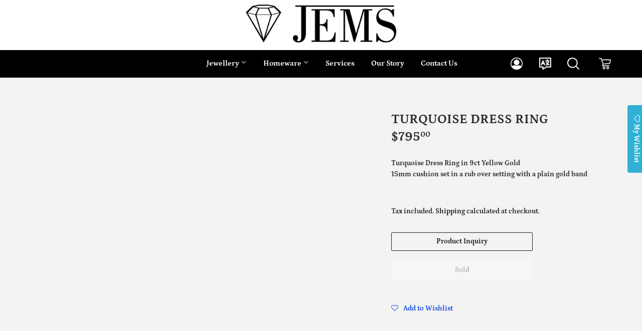

--- FILE ---
content_type: text/html; charset=utf-8
request_url: https://jemsofremuera.co.nz/products/turquoise-dress-ring-644-9ytu
body_size: 18981
content:
<!doctype html>
<html class="no-touch no-js">
<head>
  <script>(function(H){H.className=H.className.replace(/\bno-js\b/,'js')})(document.documentElement)</script>
  <!-- Basic page needs ================================================== -->
  <meta charset="utf-8">
  <meta http-equiv="X-UA-Compatible" content="IE=edge,chrome=1">

  
  <link rel="shortcut icon" href="//jemsofremuera.co.nz/cdn/shop/files/logo-main_32x32.png?v=1613705989" type="image/png" />
  

  <!-- Title and description ================================================== -->
  <title>
  Turquoise Dress Ring &ndash; Jems of Remuera
  </title>

  
    <meta name="description" content="Turquoise Dress Ring in 9ct Yellow Gold15mm cushion set in a rub over setting with a plain gold band  ">
  

  <!-- Product meta ================================================== -->
  <!-- /snippets/social-meta-tags.liquid -->




<meta property="og:site_name" content="Jems of Remuera">
<meta property="og:url" content="https://jemsofremuera.co.nz/products/turquoise-dress-ring-644-9ytu">
<meta property="og:title" content="Turquoise Dress Ring">
<meta property="og:type" content="product">
<meta property="og:description" content="Turquoise Dress Ring in 9ct Yellow Gold15mm cushion set in a rub over setting with a plain gold band  ">

  <meta property="og:price:amount" content="795.00">
  <meta property="og:price:currency" content="NZD">

<meta property="og:image" content="http://jemsofremuera.co.nz/cdn/shop/products/R1352_5fx8oflmv_1200x1200.jpg?v=1622779327">
<meta property="og:image:secure_url" content="https://jemsofremuera.co.nz/cdn/shop/products/R1352_5fx8oflmv_1200x1200.jpg?v=1622779327">


<meta name="twitter:card" content="summary_large_image">
<meta name="twitter:title" content="Turquoise Dress Ring">
<meta name="twitter:description" content="Turquoise Dress Ring in 9ct Yellow Gold15mm cushion set in a rub over setting with a plain gold band  ">


  <!-- Helpers ================================================== -->
  <link rel="canonical" href="https://jemsofremuera.co.nz/products/turquoise-dress-ring-644-9ytu">
  <meta name="viewport" content="width=device-width,initial-scale=1">

  <!-- CSS ================================================== -->
  <link href="//jemsofremuera.co.nz/cdn/shop/t/1/assets/theme.scss.css?v=184116914156649119731766537107" rel="stylesheet" type="text/css" media="all" />

  <!-- Header hook for plugins ================================================== -->
  <script>window.performance && window.performance.mark && window.performance.mark('shopify.content_for_header.start');</script><meta id="shopify-digital-wallet" name="shopify-digital-wallet" content="/50488279229/digital_wallets/dialog">
<meta name="shopify-checkout-api-token" content="ef636ac1d42820731bfc88245fe685ce">
<meta id="in-context-paypal-metadata" data-shop-id="50488279229" data-venmo-supported="false" data-environment="production" data-locale="en_US" data-paypal-v4="true" data-currency="NZD">
<link rel="alternate" hreflang="x-default" href="https://jemsofremuera.co.nz/products/turquoise-dress-ring-644-9ytu">
<link rel="alternate" hreflang="en" href="https://jemsofremuera.co.nz/products/turquoise-dress-ring-644-9ytu">
<link rel="alternate" hreflang="en-CN" href="https://jemsofremuera.co.nz/en-cn/products/turquoise-dress-ring-644-9ytu">
<link rel="alternate" hreflang="en-TW" href="https://jemsofremuera.co.nz/en-tw/products/turquoise-dress-ring-644-9ytu">
<link rel="alternate" type="application/json+oembed" href="https://jemsofremuera.co.nz/products/turquoise-dress-ring-644-9ytu.oembed">
<script async="async" src="/checkouts/internal/preloads.js?locale=en-NZ"></script>
<link rel="preconnect" href="https://shop.app" crossorigin="anonymous">
<script async="async" src="https://shop.app/checkouts/internal/preloads.js?locale=en-NZ&shop_id=50488279229" crossorigin="anonymous"></script>
<script id="apple-pay-shop-capabilities" type="application/json">{"shopId":50488279229,"countryCode":"NZ","currencyCode":"NZD","merchantCapabilities":["supports3DS"],"merchantId":"gid:\/\/shopify\/Shop\/50488279229","merchantName":"Jems of Remuera","requiredBillingContactFields":["postalAddress","email","phone"],"requiredShippingContactFields":["postalAddress","email","phone"],"shippingType":"shipping","supportedNetworks":["visa","masterCard","amex","jcb"],"total":{"type":"pending","label":"Jems of Remuera","amount":"1.00"},"shopifyPaymentsEnabled":true,"supportsSubscriptions":true}</script>
<script id="shopify-features" type="application/json">{"accessToken":"ef636ac1d42820731bfc88245fe685ce","betas":["rich-media-storefront-analytics"],"domain":"jemsofremuera.co.nz","predictiveSearch":true,"shopId":50488279229,"locale":"en"}</script>
<script>var Shopify = Shopify || {};
Shopify.shop = "jems-of-remuera.myshopify.com";
Shopify.locale = "en";
Shopify.currency = {"active":"NZD","rate":"1.0"};
Shopify.country = "NZ";
Shopify.theme = {"name":"Production - Supply Template","id":114552176829,"schema_name":"Supply","schema_version":"9.0.4","theme_store_id":679,"role":"main"};
Shopify.theme.handle = "null";
Shopify.theme.style = {"id":null,"handle":null};
Shopify.cdnHost = "jemsofremuera.co.nz/cdn";
Shopify.routes = Shopify.routes || {};
Shopify.routes.root = "/";</script>
<script type="module">!function(o){(o.Shopify=o.Shopify||{}).modules=!0}(window);</script>
<script>!function(o){function n(){var o=[];function n(){o.push(Array.prototype.slice.apply(arguments))}return n.q=o,n}var t=o.Shopify=o.Shopify||{};t.loadFeatures=n(),t.autoloadFeatures=n()}(window);</script>
<script>
  window.ShopifyPay = window.ShopifyPay || {};
  window.ShopifyPay.apiHost = "shop.app\/pay";
  window.ShopifyPay.redirectState = null;
</script>
<script id="shop-js-analytics" type="application/json">{"pageType":"product"}</script>
<script defer="defer" async type="module" src="//jemsofremuera.co.nz/cdn/shopifycloud/shop-js/modules/v2/client.init-shop-cart-sync_C5BV16lS.en.esm.js"></script>
<script defer="defer" async type="module" src="//jemsofremuera.co.nz/cdn/shopifycloud/shop-js/modules/v2/chunk.common_CygWptCX.esm.js"></script>
<script type="module">
  await import("//jemsofremuera.co.nz/cdn/shopifycloud/shop-js/modules/v2/client.init-shop-cart-sync_C5BV16lS.en.esm.js");
await import("//jemsofremuera.co.nz/cdn/shopifycloud/shop-js/modules/v2/chunk.common_CygWptCX.esm.js");

  window.Shopify.SignInWithShop?.initShopCartSync?.({"fedCMEnabled":true,"windoidEnabled":true});

</script>
<script>
  window.Shopify = window.Shopify || {};
  if (!window.Shopify.featureAssets) window.Shopify.featureAssets = {};
  window.Shopify.featureAssets['shop-js'] = {"shop-cart-sync":["modules/v2/client.shop-cart-sync_ZFArdW7E.en.esm.js","modules/v2/chunk.common_CygWptCX.esm.js"],"init-fed-cm":["modules/v2/client.init-fed-cm_CmiC4vf6.en.esm.js","modules/v2/chunk.common_CygWptCX.esm.js"],"shop-button":["modules/v2/client.shop-button_tlx5R9nI.en.esm.js","modules/v2/chunk.common_CygWptCX.esm.js"],"shop-cash-offers":["modules/v2/client.shop-cash-offers_DOA2yAJr.en.esm.js","modules/v2/chunk.common_CygWptCX.esm.js","modules/v2/chunk.modal_D71HUcav.esm.js"],"init-windoid":["modules/v2/client.init-windoid_sURxWdc1.en.esm.js","modules/v2/chunk.common_CygWptCX.esm.js"],"shop-toast-manager":["modules/v2/client.shop-toast-manager_ClPi3nE9.en.esm.js","modules/v2/chunk.common_CygWptCX.esm.js"],"init-shop-email-lookup-coordinator":["modules/v2/client.init-shop-email-lookup-coordinator_B8hsDcYM.en.esm.js","modules/v2/chunk.common_CygWptCX.esm.js"],"init-shop-cart-sync":["modules/v2/client.init-shop-cart-sync_C5BV16lS.en.esm.js","modules/v2/chunk.common_CygWptCX.esm.js"],"avatar":["modules/v2/client.avatar_BTnouDA3.en.esm.js"],"pay-button":["modules/v2/client.pay-button_FdsNuTd3.en.esm.js","modules/v2/chunk.common_CygWptCX.esm.js"],"init-customer-accounts":["modules/v2/client.init-customer-accounts_DxDtT_ad.en.esm.js","modules/v2/client.shop-login-button_C5VAVYt1.en.esm.js","modules/v2/chunk.common_CygWptCX.esm.js","modules/v2/chunk.modal_D71HUcav.esm.js"],"init-shop-for-new-customer-accounts":["modules/v2/client.init-shop-for-new-customer-accounts_ChsxoAhi.en.esm.js","modules/v2/client.shop-login-button_C5VAVYt1.en.esm.js","modules/v2/chunk.common_CygWptCX.esm.js","modules/v2/chunk.modal_D71HUcav.esm.js"],"shop-login-button":["modules/v2/client.shop-login-button_C5VAVYt1.en.esm.js","modules/v2/chunk.common_CygWptCX.esm.js","modules/v2/chunk.modal_D71HUcav.esm.js"],"init-customer-accounts-sign-up":["modules/v2/client.init-customer-accounts-sign-up_CPSyQ0Tj.en.esm.js","modules/v2/client.shop-login-button_C5VAVYt1.en.esm.js","modules/v2/chunk.common_CygWptCX.esm.js","modules/v2/chunk.modal_D71HUcav.esm.js"],"shop-follow-button":["modules/v2/client.shop-follow-button_Cva4Ekp9.en.esm.js","modules/v2/chunk.common_CygWptCX.esm.js","modules/v2/chunk.modal_D71HUcav.esm.js"],"checkout-modal":["modules/v2/client.checkout-modal_BPM8l0SH.en.esm.js","modules/v2/chunk.common_CygWptCX.esm.js","modules/v2/chunk.modal_D71HUcav.esm.js"],"lead-capture":["modules/v2/client.lead-capture_Bi8yE_yS.en.esm.js","modules/v2/chunk.common_CygWptCX.esm.js","modules/v2/chunk.modal_D71HUcav.esm.js"],"shop-login":["modules/v2/client.shop-login_D6lNrXab.en.esm.js","modules/v2/chunk.common_CygWptCX.esm.js","modules/v2/chunk.modal_D71HUcav.esm.js"],"payment-terms":["modules/v2/client.payment-terms_CZxnsJam.en.esm.js","modules/v2/chunk.common_CygWptCX.esm.js","modules/v2/chunk.modal_D71HUcav.esm.js"]};
</script>
<script>(function() {
  var isLoaded = false;
  function asyncLoad() {
    if (isLoaded) return;
    isLoaded = true;
    var urls = ["https:\/\/gtranslate.io\/shopify\/gtranslate.js?shop=jems-of-remuera.myshopify.com","\/\/shopify.privy.com\/widget.js?shop=jems-of-remuera.myshopify.com","https:\/\/instafeed.nfcube.com\/cdn\/31ae3ed95a527e336cdb20fef4cc932e.js?shop=jems-of-remuera.myshopify.com","https:\/\/assets.smartwishlist.webmarked.net\/static\/v6\/smartwishlist.js?shop=jems-of-remuera.myshopify.com"];
    for (var i = 0; i < urls.length; i++) {
      var s = document.createElement('script');
      s.type = 'text/javascript';
      s.async = true;
      s.src = urls[i];
      var x = document.getElementsByTagName('script')[0];
      x.parentNode.insertBefore(s, x);
    }
  };
  if(window.attachEvent) {
    window.attachEvent('onload', asyncLoad);
  } else {
    window.addEventListener('load', asyncLoad, false);
  }
})();</script>
<script id="__st">var __st={"a":50488279229,"offset":46800,"reqid":"ae7911bf-cedd-4455-bea2-3cd79c1ccdc5-1768798376","pageurl":"jemsofremuera.co.nz\/products\/turquoise-dress-ring-644-9ytu","u":"5c9572e5d9de","p":"product","rtyp":"product","rid":6752740802749};</script>
<script>window.ShopifyPaypalV4VisibilityTracking = true;</script>
<script id="captcha-bootstrap">!function(){'use strict';const t='contact',e='account',n='new_comment',o=[[t,t],['blogs',n],['comments',n],[t,'customer']],c=[[e,'customer_login'],[e,'guest_login'],[e,'recover_customer_password'],[e,'create_customer']],r=t=>t.map((([t,e])=>`form[action*='/${t}']:not([data-nocaptcha='true']) input[name='form_type'][value='${e}']`)).join(','),a=t=>()=>t?[...document.querySelectorAll(t)].map((t=>t.form)):[];function s(){const t=[...o],e=r(t);return a(e)}const i='password',u='form_key',d=['recaptcha-v3-token','g-recaptcha-response','h-captcha-response',i],f=()=>{try{return window.sessionStorage}catch{return}},m='__shopify_v',_=t=>t.elements[u];function p(t,e,n=!1){try{const o=window.sessionStorage,c=JSON.parse(o.getItem(e)),{data:r}=function(t){const{data:e,action:n}=t;return t[m]||n?{data:e,action:n}:{data:t,action:n}}(c);for(const[e,n]of Object.entries(r))t.elements[e]&&(t.elements[e].value=n);n&&o.removeItem(e)}catch(o){console.error('form repopulation failed',{error:o})}}const l='form_type',E='cptcha';function T(t){t.dataset[E]=!0}const w=window,h=w.document,L='Shopify',v='ce_forms',y='captcha';let A=!1;((t,e)=>{const n=(g='f06e6c50-85a8-45c8-87d0-21a2b65856fe',I='https://cdn.shopify.com/shopifycloud/storefront-forms-hcaptcha/ce_storefront_forms_captcha_hcaptcha.v1.5.2.iife.js',D={infoText:'Protected by hCaptcha',privacyText:'Privacy',termsText:'Terms'},(t,e,n)=>{const o=w[L][v],c=o.bindForm;if(c)return c(t,g,e,D).then(n);var r;o.q.push([[t,g,e,D],n]),r=I,A||(h.body.append(Object.assign(h.createElement('script'),{id:'captcha-provider',async:!0,src:r})),A=!0)});var g,I,D;w[L]=w[L]||{},w[L][v]=w[L][v]||{},w[L][v].q=[],w[L][y]=w[L][y]||{},w[L][y].protect=function(t,e){n(t,void 0,e),T(t)},Object.freeze(w[L][y]),function(t,e,n,w,h,L){const[v,y,A,g]=function(t,e,n){const i=e?o:[],u=t?c:[],d=[...i,...u],f=r(d),m=r(i),_=r(d.filter((([t,e])=>n.includes(e))));return[a(f),a(m),a(_),s()]}(w,h,L),I=t=>{const e=t.target;return e instanceof HTMLFormElement?e:e&&e.form},D=t=>v().includes(t);t.addEventListener('submit',(t=>{const e=I(t);if(!e)return;const n=D(e)&&!e.dataset.hcaptchaBound&&!e.dataset.recaptchaBound,o=_(e),c=g().includes(e)&&(!o||!o.value);(n||c)&&t.preventDefault(),c&&!n&&(function(t){try{if(!f())return;!function(t){const e=f();if(!e)return;const n=_(t);if(!n)return;const o=n.value;o&&e.removeItem(o)}(t);const e=Array.from(Array(32),(()=>Math.random().toString(36)[2])).join('');!function(t,e){_(t)||t.append(Object.assign(document.createElement('input'),{type:'hidden',name:u})),t.elements[u].value=e}(t,e),function(t,e){const n=f();if(!n)return;const o=[...t.querySelectorAll(`input[type='${i}']`)].map((({name:t})=>t)),c=[...d,...o],r={};for(const[a,s]of new FormData(t).entries())c.includes(a)||(r[a]=s);n.setItem(e,JSON.stringify({[m]:1,action:t.action,data:r}))}(t,e)}catch(e){console.error('failed to persist form',e)}}(e),e.submit())}));const S=(t,e)=>{t&&!t.dataset[E]&&(n(t,e.some((e=>e===t))),T(t))};for(const o of['focusin','change'])t.addEventListener(o,(t=>{const e=I(t);D(e)&&S(e,y())}));const B=e.get('form_key'),M=e.get(l),P=B&&M;t.addEventListener('DOMContentLoaded',(()=>{const t=y();if(P)for(const e of t)e.elements[l].value===M&&p(e,B);[...new Set([...A(),...v().filter((t=>'true'===t.dataset.shopifyCaptcha))])].forEach((e=>S(e,t)))}))}(h,new URLSearchParams(w.location.search),n,t,e,['guest_login'])})(!0,!0)}();</script>
<script integrity="sha256-4kQ18oKyAcykRKYeNunJcIwy7WH5gtpwJnB7kiuLZ1E=" data-source-attribution="shopify.loadfeatures" defer="defer" src="//jemsofremuera.co.nz/cdn/shopifycloud/storefront/assets/storefront/load_feature-a0a9edcb.js" crossorigin="anonymous"></script>
<script crossorigin="anonymous" defer="defer" src="//jemsofremuera.co.nz/cdn/shopifycloud/storefront/assets/shopify_pay/storefront-65b4c6d7.js?v=20250812"></script>
<script data-source-attribution="shopify.dynamic_checkout.dynamic.init">var Shopify=Shopify||{};Shopify.PaymentButton=Shopify.PaymentButton||{isStorefrontPortableWallets:!0,init:function(){window.Shopify.PaymentButton.init=function(){};var t=document.createElement("script");t.src="https://jemsofremuera.co.nz/cdn/shopifycloud/portable-wallets/latest/portable-wallets.en.js",t.type="module",document.head.appendChild(t)}};
</script>
<script data-source-attribution="shopify.dynamic_checkout.buyer_consent">
  function portableWalletsHideBuyerConsent(e){var t=document.getElementById("shopify-buyer-consent"),n=document.getElementById("shopify-subscription-policy-button");t&&n&&(t.classList.add("hidden"),t.setAttribute("aria-hidden","true"),n.removeEventListener("click",e))}function portableWalletsShowBuyerConsent(e){var t=document.getElementById("shopify-buyer-consent"),n=document.getElementById("shopify-subscription-policy-button");t&&n&&(t.classList.remove("hidden"),t.removeAttribute("aria-hidden"),n.addEventListener("click",e))}window.Shopify?.PaymentButton&&(window.Shopify.PaymentButton.hideBuyerConsent=portableWalletsHideBuyerConsent,window.Shopify.PaymentButton.showBuyerConsent=portableWalletsShowBuyerConsent);
</script>
<script data-source-attribution="shopify.dynamic_checkout.cart.bootstrap">document.addEventListener("DOMContentLoaded",(function(){function t(){return document.querySelector("shopify-accelerated-checkout-cart, shopify-accelerated-checkout")}if(t())Shopify.PaymentButton.init();else{new MutationObserver((function(e,n){t()&&(Shopify.PaymentButton.init(),n.disconnect())})).observe(document.body,{childList:!0,subtree:!0})}}));
</script>
<link id="shopify-accelerated-checkout-styles" rel="stylesheet" media="screen" href="https://jemsofremuera.co.nz/cdn/shopifycloud/portable-wallets/latest/accelerated-checkout-backwards-compat.css" crossorigin="anonymous">
<style id="shopify-accelerated-checkout-cart">
        #shopify-buyer-consent {
  margin-top: 1em;
  display: inline-block;
  width: 100%;
}

#shopify-buyer-consent.hidden {
  display: none;
}

#shopify-subscription-policy-button {
  background: none;
  border: none;
  padding: 0;
  text-decoration: underline;
  font-size: inherit;
  cursor: pointer;
}

#shopify-subscription-policy-button::before {
  box-shadow: none;
}

      </style>

<script>window.performance && window.performance.mark && window.performance.mark('shopify.content_for_header.end');</script>

  
  

  <script src="//jemsofremuera.co.nz/cdn/shop/t/1/assets/jquery-2.2.3.min.js?v=58211863146907186831603321831" type="text/javascript"></script>

  <script src="//jemsofremuera.co.nz/cdn/shop/t/1/assets/lazysizes.min.js?v=8147953233334221341603321832" async="async"></script>
  <script src="//jemsofremuera.co.nz/cdn/shop/t/1/assets/vendor.js?v=106177282645720727331603321834" defer="defer"></script>
  <script src="//jemsofremuera.co.nz/cdn/shop/t/1/assets/theme.js?v=92575746960628873701627307296" defer="defer"></script>


  <style>
    @font-face {
      font-family: "Bodoni";
      font-weight: normal;
      font-style: normal;
      font-display: swap;
      src: url('//jemsofremuera.co.nz/cdn/shop/t/1/assets/Bodoni.woff?v=21582809886845235811608151263') format("woff"),
      url('//jemsofremuera.co.nz/cdn/shop/t/1/assets/Bodoni.woff2?v=80659531765916536681608151269') format("woff2")
    }
    @font-face {
      font-family: "Bodoni Book";
      font-weight: normal;
      font-style: normal;
      font-display: swap;
      src: url('//jemsofremuera.co.nz/cdn/shop/t/1/assets/BodoniSvtyTwoITCTT-Book.woff2?v=113286158391211059441608504849') format("woff2")
    }
    @font-face {
      font-family: "Bodoni Bold";
      font-weight: bold;
      font-style: normal;
      font-display: swap;
      src: url('//jemsofremuera.co.nz/cdn/shop/t/1/assets/BodoniSvtyTwoITCTT-Bold.woff2?v=156207620915679126791608504842') format("woff2")
    }
    @font-face {
      font-family: "Bodoni Italic";
      font-weight: normal;
      font-style: italic;
      font-display: swap;
      src: url('//jemsofremuera.co.nz/cdn/shop/t/1/assets/BodoniSvtyTwoITCTT-BookIta.woff2?v=97542244419090591241608504855') format("woff2")
    }
  </style>

  

 <link href="https://monorail-edge.shopifysvc.com" rel="dns-prefetch">
<script>(function(){if ("sendBeacon" in navigator && "performance" in window) {try {var session_token_from_headers = performance.getEntriesByType('navigation')[0].serverTiming.find(x => x.name == '_s').description;} catch {var session_token_from_headers = undefined;}var session_cookie_matches = document.cookie.match(/_shopify_s=([^;]*)/);var session_token_from_cookie = session_cookie_matches && session_cookie_matches.length === 2 ? session_cookie_matches[1] : "";var session_token = session_token_from_headers || session_token_from_cookie || "";function handle_abandonment_event(e) {var entries = performance.getEntries().filter(function(entry) {return /monorail-edge.shopifysvc.com/.test(entry.name);});if (!window.abandonment_tracked && entries.length === 0) {window.abandonment_tracked = true;var currentMs = Date.now();var navigation_start = performance.timing.navigationStart;var payload = {shop_id: 50488279229,url: window.location.href,navigation_start,duration: currentMs - navigation_start,session_token,page_type: "product"};window.navigator.sendBeacon("https://monorail-edge.shopifysvc.com/v1/produce", JSON.stringify({schema_id: "online_store_buyer_site_abandonment/1.1",payload: payload,metadata: {event_created_at_ms: currentMs,event_sent_at_ms: currentMs}}));}}window.addEventListener('pagehide', handle_abandonment_event);}}());</script>
<script id="web-pixels-manager-setup">(function e(e,d,r,n,o){if(void 0===o&&(o={}),!Boolean(null===(a=null===(i=window.Shopify)||void 0===i?void 0:i.analytics)||void 0===a?void 0:a.replayQueue)){var i,a;window.Shopify=window.Shopify||{};var t=window.Shopify;t.analytics=t.analytics||{};var s=t.analytics;s.replayQueue=[],s.publish=function(e,d,r){return s.replayQueue.push([e,d,r]),!0};try{self.performance.mark("wpm:start")}catch(e){}var l=function(){var e={modern:/Edge?\/(1{2}[4-9]|1[2-9]\d|[2-9]\d{2}|\d{4,})\.\d+(\.\d+|)|Firefox\/(1{2}[4-9]|1[2-9]\d|[2-9]\d{2}|\d{4,})\.\d+(\.\d+|)|Chrom(ium|e)\/(9{2}|\d{3,})\.\d+(\.\d+|)|(Maci|X1{2}).+ Version\/(15\.\d+|(1[6-9]|[2-9]\d|\d{3,})\.\d+)([,.]\d+|)( \(\w+\)|)( Mobile\/\w+|) Safari\/|Chrome.+OPR\/(9{2}|\d{3,})\.\d+\.\d+|(CPU[ +]OS|iPhone[ +]OS|CPU[ +]iPhone|CPU IPhone OS|CPU iPad OS)[ +]+(15[._]\d+|(1[6-9]|[2-9]\d|\d{3,})[._]\d+)([._]\d+|)|Android:?[ /-](13[3-9]|1[4-9]\d|[2-9]\d{2}|\d{4,})(\.\d+|)(\.\d+|)|Android.+Firefox\/(13[5-9]|1[4-9]\d|[2-9]\d{2}|\d{4,})\.\d+(\.\d+|)|Android.+Chrom(ium|e)\/(13[3-9]|1[4-9]\d|[2-9]\d{2}|\d{4,})\.\d+(\.\d+|)|SamsungBrowser\/([2-9]\d|\d{3,})\.\d+/,legacy:/Edge?\/(1[6-9]|[2-9]\d|\d{3,})\.\d+(\.\d+|)|Firefox\/(5[4-9]|[6-9]\d|\d{3,})\.\d+(\.\d+|)|Chrom(ium|e)\/(5[1-9]|[6-9]\d|\d{3,})\.\d+(\.\d+|)([\d.]+$|.*Safari\/(?![\d.]+ Edge\/[\d.]+$))|(Maci|X1{2}).+ Version\/(10\.\d+|(1[1-9]|[2-9]\d|\d{3,})\.\d+)([,.]\d+|)( \(\w+\)|)( Mobile\/\w+|) Safari\/|Chrome.+OPR\/(3[89]|[4-9]\d|\d{3,})\.\d+\.\d+|(CPU[ +]OS|iPhone[ +]OS|CPU[ +]iPhone|CPU IPhone OS|CPU iPad OS)[ +]+(10[._]\d+|(1[1-9]|[2-9]\d|\d{3,})[._]\d+)([._]\d+|)|Android:?[ /-](13[3-9]|1[4-9]\d|[2-9]\d{2}|\d{4,})(\.\d+|)(\.\d+|)|Mobile Safari.+OPR\/([89]\d|\d{3,})\.\d+\.\d+|Android.+Firefox\/(13[5-9]|1[4-9]\d|[2-9]\d{2}|\d{4,})\.\d+(\.\d+|)|Android.+Chrom(ium|e)\/(13[3-9]|1[4-9]\d|[2-9]\d{2}|\d{4,})\.\d+(\.\d+|)|Android.+(UC? ?Browser|UCWEB|U3)[ /]?(15\.([5-9]|\d{2,})|(1[6-9]|[2-9]\d|\d{3,})\.\d+)\.\d+|SamsungBrowser\/(5\.\d+|([6-9]|\d{2,})\.\d+)|Android.+MQ{2}Browser\/(14(\.(9|\d{2,})|)|(1[5-9]|[2-9]\d|\d{3,})(\.\d+|))(\.\d+|)|K[Aa][Ii]OS\/(3\.\d+|([4-9]|\d{2,})\.\d+)(\.\d+|)/},d=e.modern,r=e.legacy,n=navigator.userAgent;return n.match(d)?"modern":n.match(r)?"legacy":"unknown"}(),u="modern"===l?"modern":"legacy",c=(null!=n?n:{modern:"",legacy:""})[u],f=function(e){return[e.baseUrl,"/wpm","/b",e.hashVersion,"modern"===e.buildTarget?"m":"l",".js"].join("")}({baseUrl:d,hashVersion:r,buildTarget:u}),m=function(e){var d=e.version,r=e.bundleTarget,n=e.surface,o=e.pageUrl,i=e.monorailEndpoint;return{emit:function(e){var a=e.status,t=e.errorMsg,s=(new Date).getTime(),l=JSON.stringify({metadata:{event_sent_at_ms:s},events:[{schema_id:"web_pixels_manager_load/3.1",payload:{version:d,bundle_target:r,page_url:o,status:a,surface:n,error_msg:t},metadata:{event_created_at_ms:s}}]});if(!i)return console&&console.warn&&console.warn("[Web Pixels Manager] No Monorail endpoint provided, skipping logging."),!1;try{return self.navigator.sendBeacon.bind(self.navigator)(i,l)}catch(e){}var u=new XMLHttpRequest;try{return u.open("POST",i,!0),u.setRequestHeader("Content-Type","text/plain"),u.send(l),!0}catch(e){return console&&console.warn&&console.warn("[Web Pixels Manager] Got an unhandled error while logging to Monorail."),!1}}}}({version:r,bundleTarget:l,surface:e.surface,pageUrl:self.location.href,monorailEndpoint:e.monorailEndpoint});try{o.browserTarget=l,function(e){var d=e.src,r=e.async,n=void 0===r||r,o=e.onload,i=e.onerror,a=e.sri,t=e.scriptDataAttributes,s=void 0===t?{}:t,l=document.createElement("script"),u=document.querySelector("head"),c=document.querySelector("body");if(l.async=n,l.src=d,a&&(l.integrity=a,l.crossOrigin="anonymous"),s)for(var f in s)if(Object.prototype.hasOwnProperty.call(s,f))try{l.dataset[f]=s[f]}catch(e){}if(o&&l.addEventListener("load",o),i&&l.addEventListener("error",i),u)u.appendChild(l);else{if(!c)throw new Error("Did not find a head or body element to append the script");c.appendChild(l)}}({src:f,async:!0,onload:function(){if(!function(){var e,d;return Boolean(null===(d=null===(e=window.Shopify)||void 0===e?void 0:e.analytics)||void 0===d?void 0:d.initialized)}()){var d=window.webPixelsManager.init(e)||void 0;if(d){var r=window.Shopify.analytics;r.replayQueue.forEach((function(e){var r=e[0],n=e[1],o=e[2];d.publishCustomEvent(r,n,o)})),r.replayQueue=[],r.publish=d.publishCustomEvent,r.visitor=d.visitor,r.initialized=!0}}},onerror:function(){return m.emit({status:"failed",errorMsg:"".concat(f," has failed to load")})},sri:function(e){var d=/^sha384-[A-Za-z0-9+/=]+$/;return"string"==typeof e&&d.test(e)}(c)?c:"",scriptDataAttributes:o}),m.emit({status:"loading"})}catch(e){m.emit({status:"failed",errorMsg:(null==e?void 0:e.message)||"Unknown error"})}}})({shopId: 50488279229,storefrontBaseUrl: "https://jemsofremuera.co.nz",extensionsBaseUrl: "https://extensions.shopifycdn.com/cdn/shopifycloud/web-pixels-manager",monorailEndpoint: "https://monorail-edge.shopifysvc.com/unstable/produce_batch",surface: "storefront-renderer",enabledBetaFlags: ["2dca8a86"],webPixelsConfigList: [{"id":"shopify-app-pixel","configuration":"{}","eventPayloadVersion":"v1","runtimeContext":"STRICT","scriptVersion":"0450","apiClientId":"shopify-pixel","type":"APP","privacyPurposes":["ANALYTICS","MARKETING"]},{"id":"shopify-custom-pixel","eventPayloadVersion":"v1","runtimeContext":"LAX","scriptVersion":"0450","apiClientId":"shopify-pixel","type":"CUSTOM","privacyPurposes":["ANALYTICS","MARKETING"]}],isMerchantRequest: false,initData: {"shop":{"name":"Jems of Remuera","paymentSettings":{"currencyCode":"NZD"},"myshopifyDomain":"jems-of-remuera.myshopify.com","countryCode":"NZ","storefrontUrl":"https:\/\/jemsofremuera.co.nz"},"customer":null,"cart":null,"checkout":null,"productVariants":[{"price":{"amount":795.0,"currencyCode":"NZD"},"product":{"title":"Turquoise Dress Ring","vendor":"Mark McAskill","id":"6752740802749","untranslatedTitle":"Turquoise Dress Ring","url":"\/products\/turquoise-dress-ring-644-9ytu","type":"Rings"},"id":"39947463360701","image":{"src":"\/\/jemsofremuera.co.nz\/cdn\/shop\/products\/R1352_5fx8oflmv.jpg?v=1622779327"},"sku":"R1352","title":"Default Title","untranslatedTitle":"Default Title"}],"purchasingCompany":null},},"https://jemsofremuera.co.nz/cdn","fcfee988w5aeb613cpc8e4bc33m6693e112",{"modern":"","legacy":""},{"shopId":"50488279229","storefrontBaseUrl":"https:\/\/jemsofremuera.co.nz","extensionBaseUrl":"https:\/\/extensions.shopifycdn.com\/cdn\/shopifycloud\/web-pixels-manager","surface":"storefront-renderer","enabledBetaFlags":"[\"2dca8a86\"]","isMerchantRequest":"false","hashVersion":"fcfee988w5aeb613cpc8e4bc33m6693e112","publish":"custom","events":"[[\"page_viewed\",{}],[\"product_viewed\",{\"productVariant\":{\"price\":{\"amount\":795.0,\"currencyCode\":\"NZD\"},\"product\":{\"title\":\"Turquoise Dress Ring\",\"vendor\":\"Mark McAskill\",\"id\":\"6752740802749\",\"untranslatedTitle\":\"Turquoise Dress Ring\",\"url\":\"\/products\/turquoise-dress-ring-644-9ytu\",\"type\":\"Rings\"},\"id\":\"39947463360701\",\"image\":{\"src\":\"\/\/jemsofremuera.co.nz\/cdn\/shop\/products\/R1352_5fx8oflmv.jpg?v=1622779327\"},\"sku\":\"R1352\",\"title\":\"Default Title\",\"untranslatedTitle\":\"Default Title\"}}]]"});</script><script>
  window.ShopifyAnalytics = window.ShopifyAnalytics || {};
  window.ShopifyAnalytics.meta = window.ShopifyAnalytics.meta || {};
  window.ShopifyAnalytics.meta.currency = 'NZD';
  var meta = {"product":{"id":6752740802749,"gid":"gid:\/\/shopify\/Product\/6752740802749","vendor":"Mark McAskill","type":"Rings","handle":"turquoise-dress-ring-644-9ytu","variants":[{"id":39947463360701,"price":79500,"name":"Turquoise Dress Ring","public_title":null,"sku":"R1352"}],"remote":false},"page":{"pageType":"product","resourceType":"product","resourceId":6752740802749,"requestId":"ae7911bf-cedd-4455-bea2-3cd79c1ccdc5-1768798376"}};
  for (var attr in meta) {
    window.ShopifyAnalytics.meta[attr] = meta[attr];
  }
</script>
<script class="analytics">
  (function () {
    var customDocumentWrite = function(content) {
      var jquery = null;

      if (window.jQuery) {
        jquery = window.jQuery;
      } else if (window.Checkout && window.Checkout.$) {
        jquery = window.Checkout.$;
      }

      if (jquery) {
        jquery('body').append(content);
      }
    };

    var hasLoggedConversion = function(token) {
      if (token) {
        return document.cookie.indexOf('loggedConversion=' + token) !== -1;
      }
      return false;
    }

    var setCookieIfConversion = function(token) {
      if (token) {
        var twoMonthsFromNow = new Date(Date.now());
        twoMonthsFromNow.setMonth(twoMonthsFromNow.getMonth() + 2);

        document.cookie = 'loggedConversion=' + token + '; expires=' + twoMonthsFromNow;
      }
    }

    var trekkie = window.ShopifyAnalytics.lib = window.trekkie = window.trekkie || [];
    if (trekkie.integrations) {
      return;
    }
    trekkie.methods = [
      'identify',
      'page',
      'ready',
      'track',
      'trackForm',
      'trackLink'
    ];
    trekkie.factory = function(method) {
      return function() {
        var args = Array.prototype.slice.call(arguments);
        args.unshift(method);
        trekkie.push(args);
        return trekkie;
      };
    };
    for (var i = 0; i < trekkie.methods.length; i++) {
      var key = trekkie.methods[i];
      trekkie[key] = trekkie.factory(key);
    }
    trekkie.load = function(config) {
      trekkie.config = config || {};
      trekkie.config.initialDocumentCookie = document.cookie;
      var first = document.getElementsByTagName('script')[0];
      var script = document.createElement('script');
      script.type = 'text/javascript';
      script.onerror = function(e) {
        var scriptFallback = document.createElement('script');
        scriptFallback.type = 'text/javascript';
        scriptFallback.onerror = function(error) {
                var Monorail = {
      produce: function produce(monorailDomain, schemaId, payload) {
        var currentMs = new Date().getTime();
        var event = {
          schema_id: schemaId,
          payload: payload,
          metadata: {
            event_created_at_ms: currentMs,
            event_sent_at_ms: currentMs
          }
        };
        return Monorail.sendRequest("https://" + monorailDomain + "/v1/produce", JSON.stringify(event));
      },
      sendRequest: function sendRequest(endpointUrl, payload) {
        // Try the sendBeacon API
        if (window && window.navigator && typeof window.navigator.sendBeacon === 'function' && typeof window.Blob === 'function' && !Monorail.isIos12()) {
          var blobData = new window.Blob([payload], {
            type: 'text/plain'
          });

          if (window.navigator.sendBeacon(endpointUrl, blobData)) {
            return true;
          } // sendBeacon was not successful

        } // XHR beacon

        var xhr = new XMLHttpRequest();

        try {
          xhr.open('POST', endpointUrl);
          xhr.setRequestHeader('Content-Type', 'text/plain');
          xhr.send(payload);
        } catch (e) {
          console.log(e);
        }

        return false;
      },
      isIos12: function isIos12() {
        return window.navigator.userAgent.lastIndexOf('iPhone; CPU iPhone OS 12_') !== -1 || window.navigator.userAgent.lastIndexOf('iPad; CPU OS 12_') !== -1;
      }
    };
    Monorail.produce('monorail-edge.shopifysvc.com',
      'trekkie_storefront_load_errors/1.1',
      {shop_id: 50488279229,
      theme_id: 114552176829,
      app_name: "storefront",
      context_url: window.location.href,
      source_url: "//jemsofremuera.co.nz/cdn/s/trekkie.storefront.cd680fe47e6c39ca5d5df5f0a32d569bc48c0f27.min.js"});

        };
        scriptFallback.async = true;
        scriptFallback.src = '//jemsofremuera.co.nz/cdn/s/trekkie.storefront.cd680fe47e6c39ca5d5df5f0a32d569bc48c0f27.min.js';
        first.parentNode.insertBefore(scriptFallback, first);
      };
      script.async = true;
      script.src = '//jemsofremuera.co.nz/cdn/s/trekkie.storefront.cd680fe47e6c39ca5d5df5f0a32d569bc48c0f27.min.js';
      first.parentNode.insertBefore(script, first);
    };
    trekkie.load(
      {"Trekkie":{"appName":"storefront","development":false,"defaultAttributes":{"shopId":50488279229,"isMerchantRequest":null,"themeId":114552176829,"themeCityHash":"3702115802379555243","contentLanguage":"en","currency":"NZD","eventMetadataId":"874999f0-58de-4686-b78a-1828b6af50ce"},"isServerSideCookieWritingEnabled":true,"monorailRegion":"shop_domain","enabledBetaFlags":["65f19447"]},"Session Attribution":{},"S2S":{"facebookCapiEnabled":false,"source":"trekkie-storefront-renderer","apiClientId":580111}}
    );

    var loaded = false;
    trekkie.ready(function() {
      if (loaded) return;
      loaded = true;

      window.ShopifyAnalytics.lib = window.trekkie;

      var originalDocumentWrite = document.write;
      document.write = customDocumentWrite;
      try { window.ShopifyAnalytics.merchantGoogleAnalytics.call(this); } catch(error) {};
      document.write = originalDocumentWrite;

      window.ShopifyAnalytics.lib.page(null,{"pageType":"product","resourceType":"product","resourceId":6752740802749,"requestId":"ae7911bf-cedd-4455-bea2-3cd79c1ccdc5-1768798376","shopifyEmitted":true});

      var match = window.location.pathname.match(/checkouts\/(.+)\/(thank_you|post_purchase)/)
      var token = match? match[1]: undefined;
      if (!hasLoggedConversion(token)) {
        setCookieIfConversion(token);
        window.ShopifyAnalytics.lib.track("Viewed Product",{"currency":"NZD","variantId":39947463360701,"productId":6752740802749,"productGid":"gid:\/\/shopify\/Product\/6752740802749","name":"Turquoise Dress Ring","price":"795.00","sku":"R1352","brand":"Mark McAskill","variant":null,"category":"Rings","nonInteraction":true,"remote":false},undefined,undefined,{"shopifyEmitted":true});
      window.ShopifyAnalytics.lib.track("monorail:\/\/trekkie_storefront_viewed_product\/1.1",{"currency":"NZD","variantId":39947463360701,"productId":6752740802749,"productGid":"gid:\/\/shopify\/Product\/6752740802749","name":"Turquoise Dress Ring","price":"795.00","sku":"R1352","brand":"Mark McAskill","variant":null,"category":"Rings","nonInteraction":true,"remote":false,"referer":"https:\/\/jemsofremuera.co.nz\/products\/turquoise-dress-ring-644-9ytu"});
      }
    });


        var eventsListenerScript = document.createElement('script');
        eventsListenerScript.async = true;
        eventsListenerScript.src = "//jemsofremuera.co.nz/cdn/shopifycloud/storefront/assets/shop_events_listener-3da45d37.js";
        document.getElementsByTagName('head')[0].appendChild(eventsListenerScript);

})();</script>
<script
  defer
  src="https://jemsofremuera.co.nz/cdn/shopifycloud/perf-kit/shopify-perf-kit-3.0.4.min.js"
  data-application="storefront-renderer"
  data-shop-id="50488279229"
  data-render-region="gcp-us-central1"
  data-page-type="product"
  data-theme-instance-id="114552176829"
  data-theme-name="Supply"
  data-theme-version="9.0.4"
  data-monorail-region="shop_domain"
  data-resource-timing-sampling-rate="10"
  data-shs="true"
  data-shs-beacon="true"
  data-shs-export-with-fetch="true"
  data-shs-logs-sample-rate="1"
  data-shs-beacon-endpoint="https://jemsofremuera.co.nz/api/collect"
></script>
</head>

<body id="turquoise-dress-ring" class="template-product">

  <div id="shopify-section-header" class="shopify-section header-section">

  <style> 
    .site-nav {
      text-align: center;
    }
    .site-nav--dropdown, .site-nav--dropdown-grandchild {
      text-align: left;
    }
    .site-header .wrapper {
      background-color: black;
    }
    .site-header .wrapper .site-nav > li > a {
      color: white;
    }
    .topHeader {
      display: flex;
      align-items: center;
      justify-content: center;
      width: 100%;
      max-height: 100px;
    }
    .header-icon {
      flex: 1;
      color: white;
      fill: white;
      display: flex;
      align-items: center;
    }
    .header-icon img {
      filter: brightness(0) invert(1);
      max-height: 24px;
    }
    .header-icon-box {
      display: flex;
      flex-direction: row;
      align-items: center;
    }
    .switcher-popup.glink.nturl.notranslate {
      display: none;
    }
  </style>



  

<header class="site-header" role="banner" data-section-id="header" data-section-type="header-section">
  <div class="topHeader">
    
<a href="/" class="site-header__logo-image" data-image-loading-animation>
        
        <img class="lazyload js"
              src="//jemsofremuera.co.nz/cdn/shop/files/logo-main_small.png?v=1613705989"
              data-src="//jemsofremuera.co.nz/cdn/shop/files/logo-main_{width}x.png?v=1613705989"
              data-widths="[180, 360, 540, 720, 900, 1080, 1296, 1512, 1728, 2048]"
              data-sizes="auto"
              alt="Jems of Remuera Logo"
              style="width: 300px; height: 100px; object-fit: cover;">
        <noscript>
          
          <img src="//jemsofremuera.co.nz/cdn/shop/files/logo-main_300x.png?v=1613705989"
                srcset="//jemsofremuera.co.nz/cdn/shop/files/logo-main_300x.png?v=1613705989 1x, //jemsofremuera.co.nz/cdn/shop/files/logo-main_300x@2x.png?v=1613705989 2x"
                alt="Jems of Remuera Logo"
                style="max-width: 300px;">
        </noscript>
      </a>
    
    <script>
      const goHome = () => {
        window.location = '/';
      }
    </script>
  </div>

  <div class="wrapper">
    
    <div class="grid--full">
      
      
      
        <div class="grid-item large--one-quarter"></div>
      
      
      
      
      <div class="grid-item large--one-sixth">
        
      </div>
      
      <div class="grid-item large--three-sixth text-center large--text-right">
        <ul class="site-nav" id="AccessibleNav">
  
  <li class="large--hide">
    <a href="/">Home</a>
  </li>
  
  
    
      
      <li
        class="site-nav--has-dropdown "
        aria-haspopup="true">
        <a
          href="/collections/jewellery-1"
          class="site-nav--link"
          data-meganav-type="parent"
          aria-controls="MenuParent-1"
          aria-expanded="false"
          >
            Jewellery
            <span class="icon icon-arrow-down" aria-hidden="true"></span>
        </a>
        <ul
          id="MenuParent-1"
          class="site-nav--dropdown "
          data-meganav-dropdown>
          
            
              <li>
                <a
                  href="/collections/jewellery-1"
                  class="site-nav--link"
                  data-meganav-type="child"
                  
                  tabindex="-1">
                    ALL
                </a>
              </li>
            
          
            
              <li>
                <a
                  href="/collections/alphabet-jewellery"
                  class="site-nav--link"
                  data-meganav-type="child"
                  
                  tabindex="-1">
                    Alphabet Jewellery
                </a>
              </li>
            
          
            
              <li>
                <a
                  href="/collections/jewellery-antique-vintage"
                  class="site-nav--link"
                  data-meganav-type="child"
                  
                  tabindex="-1">
                    Antique / Vintage
                </a>
              </li>
            
          
            
              <li>
                <a
                  href="/collections/jewellery-bracelets-amp-bangles-bracelets"
                  class="site-nav--link"
                  data-meganav-type="child"
                  
                  tabindex="-1">
                    Bracelets and Bangles
                </a>
              </li>
            
          
            
              <li>
                <a
                  href="/collections/jewellery-brooches"
                  class="site-nav--link"
                  data-meganav-type="child"
                  
                  tabindex="-1">
                    Brooches
                </a>
              </li>
            
          
            
              <li>
                <a
                  href="/collections/jewellery-earrings"
                  class="site-nav--link"
                  data-meganav-type="child"
                  
                  tabindex="-1">
                    Earrings
                </a>
              </li>
            
          
            
              <li>
                <a
                  href="/collections/jewellery-engagement-rings"
                  class="site-nav--link"
                  data-meganav-type="child"
                  
                  tabindex="-1">
                    Engagement Rings
                </a>
              </li>
            
          
            
              <li>
                <a
                  href="/collections/jewellery-mens"
                  class="site-nav--link"
                  data-meganav-type="child"
                  
                  tabindex="-1">
                    Mens Jewellery
                </a>
              </li>
            
          
            
              <li>
                <a
                  href="/collections/jewellery-necklaces"
                  class="site-nav--link"
                  data-meganav-type="child"
                  
                  tabindex="-1">
                    Necklaces
                </a>
              </li>
            
          
            
              <li>
                <a
                  href="/collections/pearl-necklace"
                  class="site-nav--link"
                  data-meganav-type="child"
                  
                  tabindex="-1">
                    Pearls
                </a>
              </li>
            
          
            
              <li>
                <a
                  href="/collections/jewellery-pendants"
                  class="site-nav--link"
                  data-meganav-type="child"
                  
                  tabindex="-1">
                    Pendants and Enhancers
                </a>
              </li>
            
          
            
              <li>
                <a
                  href="/collections/pre-loved"
                  class="site-nav--link"
                  data-meganav-type="child"
                  
                  tabindex="-1">
                    Pre Loved Jewellery
                </a>
              </li>
            
          
            
              <li>
                <a
                  href="/collections/jewellery-rings"
                  class="site-nav--link"
                  data-meganav-type="child"
                  
                  tabindex="-1">
                    Rings
                </a>
              </li>
            
          
        </ul>
      </li>
    
  
    
      
      <li
        class="site-nav--has-dropdown "
        aria-haspopup="true">
        <a
          href="/collections/homeware"
          class="site-nav--link"
          data-meganav-type="parent"
          aria-controls="MenuParent-2"
          aria-expanded="false"
          >
            Homeware
            <span class="icon icon-arrow-down" aria-hidden="true"></span>
        </a>
        <ul
          id="MenuParent-2"
          class="site-nav--dropdown "
          data-meganav-dropdown>
          
            
              <li>
                <a
                  href="/collections/homeware"
                  class="site-nav--link"
                  data-meganav-type="child"
                  
                  tabindex="-1">
                    ALL
                </a>
              </li>
            
          
            
              <li>
                <a
                  href="/collections/vintage"
                  class="site-nav--link"
                  data-meganav-type="child"
                  
                  tabindex="-1">
                    Antique / Vintage
                </a>
              </li>
            
          
            
              <li>
                <a
                  href="/collections/chairs"
                  class="site-nav--link"
                  data-meganav-type="child"
                  
                  tabindex="-1">
                    Chairs
                </a>
              </li>
            
          
            
              <li>
                <a
                  href="/collections/locket"
                  class="site-nav--link"
                  data-meganav-type="child"
                  
                  tabindex="-1">
                    Decor
                </a>
              </li>
            
          
            
              <li>
                <a
                  href="/collections/homeware-lamps-amp-lighting"
                  class="site-nav--link"
                  data-meganav-type="child"
                  
                  tabindex="-1">
                    Lighting
                </a>
              </li>
            
          
            
              <li>
                <a
                  href="/collections/mens"
                  class="site-nav--link"
                  data-meganav-type="child"
                  
                  tabindex="-1">
                    Mens
                </a>
              </li>
            
          
            
              <li>
                <a
                  href="/collections/pre-loved-homeware"
                  class="site-nav--link"
                  data-meganav-type="child"
                  
                  tabindex="-1">
                    Pre Loved Homeware
                </a>
              </li>
            
          
            
              <li>
                <a
                  href="/collections/sideboards"
                  class="site-nav--link"
                  data-meganav-type="child"
                  
                  tabindex="-1">
                    Sideboards
                </a>
              </li>
            
          
            
              <li>
                <a
                  href="/collections/sofas"
                  class="site-nav--link"
                  data-meganav-type="child"
                  
                  tabindex="-1">
                    Sofas
                </a>
              </li>
            
          
            
              <li>
                <a
                  href="/collections/bedroom-bedside-tables"
                  class="site-nav--link"
                  data-meganav-type="child"
                  
                  tabindex="-1">
                    Tables
                </a>
              </li>
            
          
        </ul>
      </li>
    
  
    
      <li>
        <a
          href="/pages/services"
          class="site-nav--link"
          data-meganav-type="child"
          >
            Services
        </a>
      </li>
    
  
    
      <li>
        <a
          href="/pages/our-story"
          class="site-nav--link"
          data-meganav-type="child"
          >
            Our Story
        </a>
      </li>
    
  
    
      <li>
        <a
          href="/pages/contact-us"
          class="site-nav--link"
          data-meganav-type="child"
          >
            Contact Us
        </a>
      </li>
    
  

  
    
      <li class="customer-navlink large--hide"><a href="/account/login" id="customer_login_link">Sign in</a></li>
      <li class="customer-navlink large--hide"><a href="/account/register" id="customer_register_link">Create an Account</a></li>
    
  
</ul>

      </div>

      
      <div class="grid-item large--one-third">
        <div class="header-icon-box">
          <a class="header-icon" href="/account/login" id="customer_login_link">
            <img alt="login to your account" src="//jemsofremuera.co.nz/cdn/shop/t/1/assets/icon-profile.png?v=84294371597945510411608503212"/>
          </a>
          
          <div class="header-icon">
            <a class="header-icon" href="#" onclick="openGTPopup(this)">
              <img alt="translate jems of remuera shop to other languages" src="//jemsofremuera.co.nz/cdn/shop/t/1/assets/icon-translation.png?v=146622946966702713271608503223"/>
            </a>
            <!-- GTranslate: https://gtranslate.io/ -->
<a href="#" class="switcher-popup glink nturl notranslate" onclick="openGTPopup(this)"><img src="//cdn.gtranslate.net/shopify/assets/flags/24/en.png" height="24" width="24" alt="en" /> <span>English</span><span style="color:#666;font-size:8px;font-weight:bold;">&#9660;</span></a>
<div id="gt_fade" class="gt_black_overlay"></div>
<div id="gt_lightbox" class="gt_white_content notranslate">
<div style="position:relative;height:14px;"><span onclick="closeGTPopup()" style="position:absolute;right:2px;top:2px;font-weight:bold;font-size:12px;cursor:pointer;color:#444;font-family:cursive;">X</span></div>
<div class="gt_languages">
<a href="#" onclick="changeGTLanguage('en|zh-CN', this);return false;" title="Chinese (Simplified)" class="glink nturl"><img data-gt-lazy-src="//cdn.gtranslate.net/shopify/assets/flags/24/zh-CN.png" height="24" width="24" alt="zh-CN" /> <span>Chinese (Simplified)</span></a><a href="#" onclick="changeGTLanguage('en|zh-TW', this);return false;" title="Chinese (Traditional)" class="glink nturl"><img data-gt-lazy-src="//cdn.gtranslate.net/shopify/assets/flags/24/zh-TW.png" height="24" width="24" alt="zh-TW" /> <span>Chinese (Traditional)</span></a><a href="#" onclick="changeGTLanguage('en|en', this);return false;" title="English" class="glink nturl selected"><img data-gt-lazy-src="//cdn.gtranslate.net/shopify/assets/flags/24/en.png" height="24" width="24" alt="en" /> <span>English</span></a><a href="#" onclick="changeGTLanguage('en|tl', this);return false;" title="Filipino" class="glink nturl"><img data-gt-lazy-src="//cdn.gtranslate.net/shopify/assets/flags/24/tl.png" height="24" width="24" alt="tl" /> <span>Filipino</span></a><a href="#" onclick="changeGTLanguage('en|fr', this);return false;" title="French" class="glink nturl"><img data-gt-lazy-src="//cdn.gtranslate.net/shopify/assets/flags/24/fr.png" height="24" width="24" alt="fr" /> <span>French</span></a><a href="#" onclick="changeGTLanguage('en|de', this);return false;" title="German" class="glink nturl"><img data-gt-lazy-src="//cdn.gtranslate.net/shopify/assets/flags/24/de.png" height="24" width="24" alt="de" /> <span>German</span></a><a href="#" onclick="changeGTLanguage('en|it', this);return false;" title="Italian" class="glink nturl"><img data-gt-lazy-src="//cdn.gtranslate.net/shopify/assets/flags/24/it.png" height="24" width="24" alt="it" /> <span>Italian</span></a><a href="#" onclick="changeGTLanguage('en|ja', this);return false;" title="Japanese" class="glink nturl"><img data-gt-lazy-src="//cdn.gtranslate.net/shopify/assets/flags/24/ja.png" height="24" width="24" alt="ja" /> <span>Japanese</span></a><a href="#" onclick="changeGTLanguage('en|ru', this);return false;" title="Russian" class="glink nturl"><img data-gt-lazy-src="//cdn.gtranslate.net/shopify/assets/flags/24/ru.png" height="24" width="24" alt="ru" /> <span>Russian</span></a><a href="#" onclick="changeGTLanguage('en|es', this);return false;" title="Spanish" class="glink nturl"><img data-gt-lazy-src="//cdn.gtranslate.net/shopify/assets/flags/24/es.png" height="24" width="24" alt="es" /> <span>Spanish</span></a></div>
</div>
<style>
.gt_black_overlay {display:none;position:fixed;top:0%;left:0%;width:100%;height:100%;background-color:black;z-index:2017;-moz-opacity:0.8;opacity:.80;filter:alpha(opacity=80);}
.gt_white_content {display:none;position:fixed;top:50%;left:50%;width:341px;height:375px;margin:-187.5px 0 0 -170.5px;padding:6px 16px;border-radius:5px;background-color:white;color:black;z-index:19881205;overflow:auto;text-align:left;}
.gt_white_content a {display:block;padding:5px 0;border-bottom:1px solid #e7e7e7;white-space:nowrap;}
.gt_white_content a:last-of-type {border-bottom:none;}
.gt_white_content a.selected {background-color:#ffc;}
.gt_white_content .gt_languages {column-count:1;column-gap:10px;}
.gt_white_content::-webkit-scrollbar-track{-webkit-box-shadow:inset 0 0 3px rgba(0,0,0,0.3);border-radius:5px;background-color:#F5F5F5;}
.gt_white_content::-webkit-scrollbar {width:5px;}
.gt_white_content::-webkit-scrollbar-thumb {border-radius:5px;-webkit-box-shadow: inset 0 0 3px rgba(0,0,0,.3);background-color:#888;}
</style>

<script>
function GTranslateGetCurrentLang() {var keyValue = document.cookie.match('(^|;) ?googtrans=([^;]*)(;|$)');return keyValue ? keyValue[2].split('/')[2] : null;}
function gt_loadScript(url,callback){var script=document.createElement("script");script.type="text/javascript";if(script.readyState){script.onreadystatechange=function(){if(script.readyState=="loaded"||script.readyState=="complete"){script.onreadystatechange=null;callback()}}}else{script.onload=function(){callback()}}script.src=url;document.getElementsByTagName("head")[0].appendChild(script)}
var gtSwitcherJS = function($){
window.openGTPopup = function(a) {$('.gt_white_content a img').each(function() {if(!$(this)[0].hasAttribute('src'))$(this).attr('src', $(this).attr('data-gt-lazy-src'))});if(a === undefined){document.getElementById('gt_lightbox').style.display='block';document.getElementById('gt_fade').style.display='block';}else{$(a).parent().find('#gt_lightbox').css('display', 'block');$(a).parent().find('#gt_fade').css('display', 'block');}}
window.closeGTPopup = function() {$('.gt_white_content').css('display', 'none');$('.gt_black_overlay').css('display', 'none');}
window.changeGTLanguage = function(pair, a) {doGTranslate(pair);$('a.switcher-popup').html($(a).html()+'<span style="color:#666;font-size:8px;font-weight:bold;">&#9660;</span>');closeGTPopup();}
$('.gt_black_overlay').click(function(e) {if($('.gt_white_content').is(':visible')) {closeGTPopup()}});
if(typeof GTranslateGetCurrentLang == "function")if(GTranslateGetCurrentLang() != null)$(document).ready(function() {var lang_html = $(".gt_languages a[onclick*='|"+GTranslateGetCurrentLang()+"']").html();if(typeof lang_html != "undefined")$('a.switcher-popup').html(lang_html.replace("data-gt-lazy-", "")+'<span style="color:#666;font-size:8px;font-weight:bold;">&#9660;</span>');});
};
gt_loadScript("//ajax.googleapis.com/ajax/libs/jquery/1.12.4/jquery.min.js", function(){jQuery_gtranslate = jQuery.noConflict(true);gtSwitcherJS(jQuery_gtranslate);});
</script>

<style>
#goog-gt-tt {display:none !important;}
.goog-te-banner-frame {display:none !important;}
.goog-te-menu-value:hover {text-decoration:none !important;}
body {top:0 !important;}
#google_translate_element2 {display:none!important;}
</style>

<div id="google_translate_element2"></div>
<script>
function googleTranslateElementInit2() {new google.translate.TranslateElement({pageLanguage: 'en',autoDisplay: false}, 'google_translate_element2');}
</script><script src="//translate.google.com/translate_a/element.js?cb=googleTranslateElementInit2"></script>


<script>
if(typeof GTranslateGetCurrentLang != 'function')function GTranslateGetCurrentLang() {var keyValue = document.cookie.match('(^|;) ?googtrans=([^;]*)(;|$)');return keyValue ? keyValue[2].split('/')[2] : null;}
function GTranslateFireEvent(element,event){try{if(document.createEventObject){var evt=document.createEventObject();element.fireEvent('on'+event,evt)}else{var evt=document.createEvent('HTMLEvents');evt.initEvent(event,true,true);element.dispatchEvent(evt)}}catch(e){}}
function doGTranslate(lang_pair){if(lang_pair.value)lang_pair=lang_pair.value;if(lang_pair=='')return;var lang=lang_pair.split('|')[1];if(GTranslateGetCurrentLang() == null && lang == lang_pair.split('|')[0])return;if(typeof ga == 'function'){ga('send', 'event', 'GTranslate', lang, location.hostname+location.pathname+location.search);}else{if(typeof _gaq!='undefined')_gaq.push(['_trackEvent', 'GTranslate', lang, location.hostname+location.pathname+location.search]);}var teCombo;var sel=document.getElementsByTagName('select');for(var i=0;i<sel.length;i++)if(/goog-te-combo/.test(sel[i].className))teCombo=sel[i];if(document.getElementById('google_translate_element2')==null||document.getElementById('google_translate_element2').innerHTML.length==0||teCombo.length==0||teCombo.innerHTML.length==0){setTimeout(function(){doGTranslate(lang_pair)},500)}else{teCombo.value=lang;GTranslateFireEvent(teCombo,'change');GTranslateFireEvent(teCombo,'change')}}
</script>
<style>a.glink {text-decoration:none;}
a.glink span {margin-right:5px;font-size:15px;vertical-align:middle;}
a.glink img {vertical-align:middle;display:inline;border:0;padding:0;margin:0;opacity:0.8;}
a.glink:hover img {opacity:1;}
</style>
<script>setTimeout(function() {if(typeof window.gtranslate_installed == "undefined" && typeof console != "undefined") console.log("To uninstall GTranslate properly please follow the instructions on https://docs.gtranslate.io/how-tos/how-to-remove-gtranslate-app-from-shopify")}, 4000);</script>
          </div>
          
          <div class="header-icon search-icon override" style="padding-top: 10px;">
            <a href="/search" class="search-bar--submit icon-fallback-text" style="color: white;">            
              <img alt="search for other products in the catalog" src="//jemsofremuera.co.nz/cdn/shop/t/1/assets/icon-search.png?v=105104675144939197561608503218"/>
            </a>       
          </div>
          
          <a href="/cart" class="header-icon header-cart-btn cart-toggle" style="padding: 8px 0;margin: 0;">
            <img alt="view your cart" src="//jemsofremuera.co.nz/cdn/shop/t/1/assets/icon-cart.png?v=106925240314478953091608503202"/>
            <span class="cart-count cart-badge--desktop hidden-count">0</span>
          </a>
        </div>
      </div>
    </div>

  </div>
</header>

<div id="mobileNavBar">
  <div class="display-table-cell">
    <button class="menu-toggle mobileNavBar-link" aria-controls="navBar" aria-expanded="false"><span class="icon icon-hamburger" aria-hidden="true"></span>Menu</button>
  </div>
  <div class="display-table-cell">
    <a href="/cart" class="cart-toggle mobileNavBar-link">
      <span class="icon icon-cart"></span>
      Cart <span class="cart-count hidden-count">0</span>
    </a>
  </div>
</div>

<nav class="nav-bar" id="navBar" role="navigation">
  <div class="wrapper">
    <form action="/search" method="get" class="search-bar" role="search">
  <input type="hidden" name="type" value="product">

  <input type="search" name="q" value="" placeholder="Search all products..." aria-label="Search all products...">
  <button type="submit" class="search-bar--submit icon-fallback-text">
    <span class="icon icon-search" aria-hidden="true"></span>
    <span class="fallback-text">Search</span>
  </button>
</form>

    <ul class="mobile-nav" id="MobileNav">
  
  <li class="large--hide">
    <a href="/">Home</a>
  </li>
  
  
    
      
      <li
        class="mobile-nav--has-dropdown "
        aria-haspopup="true">
        <a
          href="/collections/jewellery-1"
          class="mobile-nav--link"
          data-meganav-type="parent"
          >
            Jewellery
        </a>
        <button class="icon icon-arrow-down mobile-nav--button"
          aria-expanded="false"
          aria-label="Jewellery Menu">
        </button>
        <ul
          id="MenuParent-1"
          class="mobile-nav--dropdown "
          data-meganav-dropdown>
          
            
              <li>
                <a
                  href="/collections/jewellery-1"
                  class="mobile-nav--link"
                  data-meganav-type="child"
                  >
                    ALL
                </a>
              </li>
            
          
            
              <li>
                <a
                  href="/collections/alphabet-jewellery"
                  class="mobile-nav--link"
                  data-meganav-type="child"
                  >
                    Alphabet Jewellery
                </a>
              </li>
            
          
            
              <li>
                <a
                  href="/collections/jewellery-antique-vintage"
                  class="mobile-nav--link"
                  data-meganav-type="child"
                  >
                    Antique / Vintage
                </a>
              </li>
            
          
            
              <li>
                <a
                  href="/collections/jewellery-bracelets-amp-bangles-bracelets"
                  class="mobile-nav--link"
                  data-meganav-type="child"
                  >
                    Bracelets and Bangles
                </a>
              </li>
            
          
            
              <li>
                <a
                  href="/collections/jewellery-brooches"
                  class="mobile-nav--link"
                  data-meganav-type="child"
                  >
                    Brooches
                </a>
              </li>
            
          
            
              <li>
                <a
                  href="/collections/jewellery-earrings"
                  class="mobile-nav--link"
                  data-meganav-type="child"
                  >
                    Earrings
                </a>
              </li>
            
          
            
              <li>
                <a
                  href="/collections/jewellery-engagement-rings"
                  class="mobile-nav--link"
                  data-meganav-type="child"
                  >
                    Engagement Rings
                </a>
              </li>
            
          
            
              <li>
                <a
                  href="/collections/jewellery-mens"
                  class="mobile-nav--link"
                  data-meganav-type="child"
                  >
                    Mens Jewellery
                </a>
              </li>
            
          
            
              <li>
                <a
                  href="/collections/jewellery-necklaces"
                  class="mobile-nav--link"
                  data-meganav-type="child"
                  >
                    Necklaces
                </a>
              </li>
            
          
            
              <li>
                <a
                  href="/collections/pearl-necklace"
                  class="mobile-nav--link"
                  data-meganav-type="child"
                  >
                    Pearls
                </a>
              </li>
            
          
            
              <li>
                <a
                  href="/collections/jewellery-pendants"
                  class="mobile-nav--link"
                  data-meganav-type="child"
                  >
                    Pendants and Enhancers
                </a>
              </li>
            
          
            
              <li>
                <a
                  href="/collections/pre-loved"
                  class="mobile-nav--link"
                  data-meganav-type="child"
                  >
                    Pre Loved Jewellery
                </a>
              </li>
            
          
            
              <li>
                <a
                  href="/collections/jewellery-rings"
                  class="mobile-nav--link"
                  data-meganav-type="child"
                  >
                    Rings
                </a>
              </li>
            
          
        </ul>
      </li>
    
  
    
      
      <li
        class="mobile-nav--has-dropdown "
        aria-haspopup="true">
        <a
          href="/collections/homeware"
          class="mobile-nav--link"
          data-meganav-type="parent"
          >
            Homeware
        </a>
        <button class="icon icon-arrow-down mobile-nav--button"
          aria-expanded="false"
          aria-label="Homeware Menu">
        </button>
        <ul
          id="MenuParent-2"
          class="mobile-nav--dropdown "
          data-meganav-dropdown>
          
            
              <li>
                <a
                  href="/collections/homeware"
                  class="mobile-nav--link"
                  data-meganav-type="child"
                  >
                    ALL
                </a>
              </li>
            
          
            
              <li>
                <a
                  href="/collections/vintage"
                  class="mobile-nav--link"
                  data-meganav-type="child"
                  >
                    Antique / Vintage
                </a>
              </li>
            
          
            
              <li>
                <a
                  href="/collections/chairs"
                  class="mobile-nav--link"
                  data-meganav-type="child"
                  >
                    Chairs
                </a>
              </li>
            
          
            
              <li>
                <a
                  href="/collections/locket"
                  class="mobile-nav--link"
                  data-meganav-type="child"
                  >
                    Decor
                </a>
              </li>
            
          
            
              <li>
                <a
                  href="/collections/homeware-lamps-amp-lighting"
                  class="mobile-nav--link"
                  data-meganav-type="child"
                  >
                    Lighting
                </a>
              </li>
            
          
            
              <li>
                <a
                  href="/collections/mens"
                  class="mobile-nav--link"
                  data-meganav-type="child"
                  >
                    Mens
                </a>
              </li>
            
          
            
              <li>
                <a
                  href="/collections/pre-loved-homeware"
                  class="mobile-nav--link"
                  data-meganav-type="child"
                  >
                    Pre Loved Homeware
                </a>
              </li>
            
          
            
              <li>
                <a
                  href="/collections/sideboards"
                  class="mobile-nav--link"
                  data-meganav-type="child"
                  >
                    Sideboards
                </a>
              </li>
            
          
            
              <li>
                <a
                  href="/collections/sofas"
                  class="mobile-nav--link"
                  data-meganav-type="child"
                  >
                    Sofas
                </a>
              </li>
            
          
            
              <li>
                <a
                  href="/collections/bedroom-bedside-tables"
                  class="mobile-nav--link"
                  data-meganav-type="child"
                  >
                    Tables
                </a>
              </li>
            
          
        </ul>
      </li>
    
  
    
      <li>
        <a
          href="/pages/services"
          class="mobile-nav--link"
          data-meganav-type="child"
          >
            Services
        </a>
      </li>
    
  
    
      <li>
        <a
          href="/pages/our-story"
          class="mobile-nav--link"
          data-meganav-type="child"
          >
            Our Story
        </a>
      </li>
    
  
    
      <li>
        <a
          href="/pages/contact-us"
          class="mobile-nav--link"
          data-meganav-type="child"
          >
            Contact Us
        </a>
      </li>
    
  

  
    
      <li class="customer-navlink large--hide"><a href="/account/login" id="customer_login_link">Sign in</a></li>
      <li class="customer-navlink large--hide"><a href="/account/register" id="customer_register_link">Create an Account</a></li>
    
  
</ul>

    <ul class="site-nav" id="AccessibleNav">
  
  <li class="large--hide">
    <a href="/">Home</a>
  </li>
  
  
    
      
      <li
        class="site-nav--has-dropdown "
        aria-haspopup="true">
        <a
          href="/collections/jewellery-1"
          class="site-nav--link"
          data-meganav-type="parent"
          aria-controls="MenuParent-1"
          aria-expanded="false"
          >
            Jewellery
            <span class="icon icon-arrow-down" aria-hidden="true"></span>
        </a>
        <ul
          id="MenuParent-1"
          class="site-nav--dropdown "
          data-meganav-dropdown>
          
            
              <li>
                <a
                  href="/collections/jewellery-1"
                  class="site-nav--link"
                  data-meganav-type="child"
                  
                  tabindex="-1">
                    ALL
                </a>
              </li>
            
          
            
              <li>
                <a
                  href="/collections/alphabet-jewellery"
                  class="site-nav--link"
                  data-meganav-type="child"
                  
                  tabindex="-1">
                    Alphabet Jewellery
                </a>
              </li>
            
          
            
              <li>
                <a
                  href="/collections/jewellery-antique-vintage"
                  class="site-nav--link"
                  data-meganav-type="child"
                  
                  tabindex="-1">
                    Antique / Vintage
                </a>
              </li>
            
          
            
              <li>
                <a
                  href="/collections/jewellery-bracelets-amp-bangles-bracelets"
                  class="site-nav--link"
                  data-meganav-type="child"
                  
                  tabindex="-1">
                    Bracelets and Bangles
                </a>
              </li>
            
          
            
              <li>
                <a
                  href="/collections/jewellery-brooches"
                  class="site-nav--link"
                  data-meganav-type="child"
                  
                  tabindex="-1">
                    Brooches
                </a>
              </li>
            
          
            
              <li>
                <a
                  href="/collections/jewellery-earrings"
                  class="site-nav--link"
                  data-meganav-type="child"
                  
                  tabindex="-1">
                    Earrings
                </a>
              </li>
            
          
            
              <li>
                <a
                  href="/collections/jewellery-engagement-rings"
                  class="site-nav--link"
                  data-meganav-type="child"
                  
                  tabindex="-1">
                    Engagement Rings
                </a>
              </li>
            
          
            
              <li>
                <a
                  href="/collections/jewellery-mens"
                  class="site-nav--link"
                  data-meganav-type="child"
                  
                  tabindex="-1">
                    Mens Jewellery
                </a>
              </li>
            
          
            
              <li>
                <a
                  href="/collections/jewellery-necklaces"
                  class="site-nav--link"
                  data-meganav-type="child"
                  
                  tabindex="-1">
                    Necklaces
                </a>
              </li>
            
          
            
              <li>
                <a
                  href="/collections/pearl-necklace"
                  class="site-nav--link"
                  data-meganav-type="child"
                  
                  tabindex="-1">
                    Pearls
                </a>
              </li>
            
          
            
              <li>
                <a
                  href="/collections/jewellery-pendants"
                  class="site-nav--link"
                  data-meganav-type="child"
                  
                  tabindex="-1">
                    Pendants and Enhancers
                </a>
              </li>
            
          
            
              <li>
                <a
                  href="/collections/pre-loved"
                  class="site-nav--link"
                  data-meganav-type="child"
                  
                  tabindex="-1">
                    Pre Loved Jewellery
                </a>
              </li>
            
          
            
              <li>
                <a
                  href="/collections/jewellery-rings"
                  class="site-nav--link"
                  data-meganav-type="child"
                  
                  tabindex="-1">
                    Rings
                </a>
              </li>
            
          
        </ul>
      </li>
    
  
    
      
      <li
        class="site-nav--has-dropdown "
        aria-haspopup="true">
        <a
          href="/collections/homeware"
          class="site-nav--link"
          data-meganav-type="parent"
          aria-controls="MenuParent-2"
          aria-expanded="false"
          >
            Homeware
            <span class="icon icon-arrow-down" aria-hidden="true"></span>
        </a>
        <ul
          id="MenuParent-2"
          class="site-nav--dropdown "
          data-meganav-dropdown>
          
            
              <li>
                <a
                  href="/collections/homeware"
                  class="site-nav--link"
                  data-meganav-type="child"
                  
                  tabindex="-1">
                    ALL
                </a>
              </li>
            
          
            
              <li>
                <a
                  href="/collections/vintage"
                  class="site-nav--link"
                  data-meganav-type="child"
                  
                  tabindex="-1">
                    Antique / Vintage
                </a>
              </li>
            
          
            
              <li>
                <a
                  href="/collections/chairs"
                  class="site-nav--link"
                  data-meganav-type="child"
                  
                  tabindex="-1">
                    Chairs
                </a>
              </li>
            
          
            
              <li>
                <a
                  href="/collections/locket"
                  class="site-nav--link"
                  data-meganav-type="child"
                  
                  tabindex="-1">
                    Decor
                </a>
              </li>
            
          
            
              <li>
                <a
                  href="/collections/homeware-lamps-amp-lighting"
                  class="site-nav--link"
                  data-meganav-type="child"
                  
                  tabindex="-1">
                    Lighting
                </a>
              </li>
            
          
            
              <li>
                <a
                  href="/collections/mens"
                  class="site-nav--link"
                  data-meganav-type="child"
                  
                  tabindex="-1">
                    Mens
                </a>
              </li>
            
          
            
              <li>
                <a
                  href="/collections/pre-loved-homeware"
                  class="site-nav--link"
                  data-meganav-type="child"
                  
                  tabindex="-1">
                    Pre Loved Homeware
                </a>
              </li>
            
          
            
              <li>
                <a
                  href="/collections/sideboards"
                  class="site-nav--link"
                  data-meganav-type="child"
                  
                  tabindex="-1">
                    Sideboards
                </a>
              </li>
            
          
            
              <li>
                <a
                  href="/collections/sofas"
                  class="site-nav--link"
                  data-meganav-type="child"
                  
                  tabindex="-1">
                    Sofas
                </a>
              </li>
            
          
            
              <li>
                <a
                  href="/collections/bedroom-bedside-tables"
                  class="site-nav--link"
                  data-meganav-type="child"
                  
                  tabindex="-1">
                    Tables
                </a>
              </li>
            
          
        </ul>
      </li>
    
  
    
      <li>
        <a
          href="/pages/services"
          class="site-nav--link"
          data-meganav-type="child"
          >
            Services
        </a>
      </li>
    
  
    
      <li>
        <a
          href="/pages/our-story"
          class="site-nav--link"
          data-meganav-type="child"
          >
            Our Story
        </a>
      </li>
    
  
    
      <li>
        <a
          href="/pages/contact-us"
          class="site-nav--link"
          data-meganav-type="child"
          >
            Contact Us
        </a>
      </li>
    
  

  
    
      <li class="customer-navlink large--hide"><a href="/account/login" id="customer_login_link">Sign in</a></li>
      <li class="customer-navlink large--hide"><a href="/account/register" id="customer_register_link">Create an Account</a></li>
    
  
</ul>

  </div>
</nav>




</div>

  <main class="wrapper main-content" role="main">

    

<div id="shopify-section-product-template" class="shopify-section product-template-section">

  <style>
    .btn--custom {
      margin-bottom: 16px;
    }

    .btn--custom-primary a {
      color: #ffffff;
    }
    
    .btn--custom-primary {
      background-color: #000000;
    }
    #ProductSection {
      margin-top: 5vh;
      padding-bottom: 15vh;
    }

    .product-video-container video {
      max-width: 100%;
    }

    @media screen and (max-width: 769px) {
      .product-video-container video {
        max-height: 360px !important;
      }
    }
  </style>


<div id="ProductSection" data-section-id="product-template" data-section-type="product-template" data-zoom-toggle="zoom-in" data-zoom-enabled="true" data-related-enabled="" data-social-sharing="" data-show-compare-at-price="false" data-stock="false" data-incoming-transfer="false" data-ajax-cart-method="modal">






  <style>
    .selector-wrapper select, .product-variants select {
      margin-bottom: 13px;
    }
  </style>


<div class="grid" itemscope itemtype="http://schema.org/Product">
  <meta itemprop="url" content="https://jemsofremuera.co.nz/products/turquoise-dress-ring-644-9ytu">
  <meta itemprop="image" content="//jemsofremuera.co.nz/cdn/shop/products/R1352_5fx8oflmv_grande.jpg?v=1622779327">

  <div class="grid-item large--three-fifths">
    <div class="grid">
      <div class="grid-item large--eleven-twelfths text-center">
        <div class="product-photo-container" id="productPhotoContainer-product-template">
          
          
          
<div id="productPhotoWrapper-product-template-21348703961277" class="lazyload__image-wrapper" data-image-id="21348703961277" style="max-width: 196px">
              <div class="no-js product__image-wrapper" style="padding-top:100.0%;">
                <img id=""
                  
                  src="//jemsofremuera.co.nz/cdn/shop/products/R1352_5fx8oflmv_300x300.jpg?v=1622779327"
                  
                  class="lazyload no-js lazypreload"
                  data-src="//jemsofremuera.co.nz/cdn/shop/products/R1352_5fx8oflmv_{width}x.jpg?v=1622779327"
                  data-widths="[180, 360, 540, 720, 900, 1080, 1296, 1512, 1728, 2048]"
                  data-aspectratio="1.0"
                  data-sizes="auto"
                  alt="Turquoise Dress Ring"
                   data-zoom="//jemsofremuera.co.nz/cdn/shop/products/R1352_5fx8oflmv_1024x1024@2x.jpg?v=1622779327">
              </div>
            </div>
            
              <noscript>
                <img src="//jemsofremuera.co.nz/cdn/shop/products/R1352_5fx8oflmv_580x.jpg?v=1622779327"
                  srcset="//jemsofremuera.co.nz/cdn/shop/products/R1352_5fx8oflmv_580x.jpg?v=1622779327 1x, //jemsofremuera.co.nz/cdn/shop/products/R1352_5fx8oflmv_580x@2x.jpg?v=1622779327 2x"
                  alt="Turquoise Dress Ring" style="opacity:1;">
              </noscript>
            
          
        </div>
        
        
        

        

      </div>
    </div>
  </div>

  <div class="grid-item large--two-fifths">

    <h1 class="h1 productTitleHeader" itemprop="name">Turquoise Dress Ring</h1>

    

    <div itemprop="offers" itemscope itemtype="http://schema.org/Offer">

      

      <meta itemprop="priceCurrency" content="NZD">
      <meta itemprop="price" content="795.0">
      <ul class="inline-list product-meta" data-price>
        <li>
          
            <span id="productPrice-product-template" class="h1">
              





<p aria-hidden="true">$795<sup>00</sup></p>
<span class="visually-hidden">$795.00</span>

            </span>
          
          <div class="product-price-unit " data-unit-price-container>
  <span class="visually-hidden">Unit price</span><span data-unit-price></span><span aria-hidden="true">/</span><span class="visually-hidden">&nbsp;per&nbsp;</span><span data-unit-price-base-unit><span></span></span>
</div>

        </li>
        
        
      </ul>
      <div class="product-description rte" itemprop="description">
        <p>Turquoise Dress Ring in 9ct Yellow Gold<br>15mm cushion set in a rub over setting with a plain gold band</p>
<p> </p>
      </div><div class="product__policies rte">Tax included.
<a href="/policies/shipping-policy">Shipping</a> calculated at checkout.
</div><hr id="variantBreak" class="hr--clear hr--small">

      <link itemprop="availability" href="http://schema.org/OutOfStock">

      
<form method="post" action="/cart/add" id="addToCartForm-product-template" accept-charset="UTF-8" class="addToCartForm
" enctype="multipart/form-data" data-product-form=""><input type="hidden" name="form_type" value="product" /><input type="hidden" name="utf8" value="✓" />
        <select name="id" id="productSelect-product-template" class="product-variants product-variants-product-template">
          
            
              <option disabled="disabled">
                Default Title - Sold
              </option>
            
          
        </select>

        

        

        

        <div class="payment-buttons payment-buttons--medium">
          
          
            
              <button onclick="clickInquiry()" name="contact" class="btn  btn--secondary-accent btn--custom">
                <a href="/pages/contact-us" target="_blank" id="enquiryButtonText">Product Inquiry</a>
              </button>
              <script>
                const clickInquiry = () => {
                  localStorage.setItem('productInquire', "Turquoise Dress Ring");
                  window.location = "/pages/contact-us";
                }
              </script>
            
          
          
          <button type="submit" name="add" id="addToCart-product-template" class="btn btn--wide btn--add-to-cart">
            <span id="addToCartText-product-template">Add to Cart</span>
          </button>

          
        </div>
      <input type="hidden" name="product-id" value="6752740802749" /><input type="hidden" name="section-id" value="product-template" /></form>

      <hr style="border: none;" class="">
    </div>

    

    

  </div>
</div>


  
  










  <script type="application/json" id="ProductJson-product-template">
    {"id":6752740802749,"title":"Turquoise Dress Ring","handle":"turquoise-dress-ring-644-9ytu","description":"\u003cp\u003eTurquoise Dress Ring in 9ct Yellow Gold\u003cbr\u003e15mm cushion set in a rub over setting with a plain gold band\u003c\/p\u003e\n\u003cp\u003e \u003c\/p\u003e","published_at":"2021-06-04T16:02:04+12:00","created_at":"2021-06-04T16:02:07+12:00","vendor":"Mark McAskill","type":"Rings","tags":["SOLD"],"price":79500,"price_min":79500,"price_max":79500,"available":false,"price_varies":false,"compare_at_price":null,"compare_at_price_min":0,"compare_at_price_max":0,"compare_at_price_varies":false,"variants":[{"id":39947463360701,"title":"Default Title","option1":"Default Title","option2":null,"option3":null,"sku":"R1352","requires_shipping":true,"taxable":true,"featured_image":{"id":29091554590909,"product_id":6752740802749,"position":1,"created_at":"2021-06-04T16:02:07+12:00","updated_at":"2021-06-04T16:02:07+12:00","alt":null,"width":196,"height":196,"src":"\/\/jemsofremuera.co.nz\/cdn\/shop\/products\/R1352_5fx8oflmv.jpg?v=1622779327","variant_ids":[39947463360701]},"available":false,"name":"Turquoise Dress Ring","public_title":null,"options":["Default Title"],"price":79500,"weight":0,"compare_at_price":null,"inventory_management":"shopify","barcode":"R1352","featured_media":{"alt":null,"id":21348703961277,"position":1,"preview_image":{"aspect_ratio":1.0,"height":196,"width":196,"src":"\/\/jemsofremuera.co.nz\/cdn\/shop\/products\/R1352_5fx8oflmv.jpg?v=1622779327"}},"requires_selling_plan":false,"selling_plan_allocations":[]}],"images":["\/\/jemsofremuera.co.nz\/cdn\/shop\/products\/R1352_5fx8oflmv.jpg?v=1622779327"],"featured_image":"\/\/jemsofremuera.co.nz\/cdn\/shop\/products\/R1352_5fx8oflmv.jpg?v=1622779327","options":["Title"],"media":[{"alt":null,"id":21348703961277,"position":1,"preview_image":{"aspect_ratio":1.0,"height":196,"width":196,"src":"\/\/jemsofremuera.co.nz\/cdn\/shop\/products\/R1352_5fx8oflmv.jpg?v=1622779327"},"aspect_ratio":1.0,"height":196,"media_type":"image","src":"\/\/jemsofremuera.co.nz\/cdn\/shop\/products\/R1352_5fx8oflmv.jpg?v=1622779327","width":196}],"requires_selling_plan":false,"selling_plan_groups":[],"content":"\u003cp\u003eTurquoise Dress Ring in 9ct Yellow Gold\u003cbr\u003e15mm cushion set in a rub over setting with a plain gold band\u003c\/p\u003e\n\u003cp\u003e \u003c\/p\u003e"}
  </script>
  

</div>




</div>

  </main>

  <div id="shopify-section-footer" class="shopify-section footer-section">

<footer class="site-footer small--text-center" role="contentinfo">
  <div class="wrapper footer-wrapper">

    <div class="grid">

    

      


    <div class="grid-item small--one-whole two-twelfths ">

      
        <a href="/" itemprop="url">
          <div class="lazyload__image-wrapper no-js header-logo__image" style="max-width:120px;">
            <div style="padding-top:28.49702380952381%;">
              <img class="js lazyautosizes lazyloaded" data-widths="[180, 360, 540, 720, 900, 1080, 1296, 1512, 1728, 2048]" data-aspectratio="3.5091383812010446" data-sizes="auto" alt="Jems of remuera" style="width:80px;" data-srcset="//cdn.shopify.com/s/files/1/0504/8827/9229/files/Screen_Shot_2020-12-15_at_12.27.30_PM_180x.png?v=1608064078 180w, //cdn.shopify.com/s/files/1/0504/8827/9229/files/Screen_Shot_2020-12-15_at_12.27.30_PM_360x.png?v=1608064078 360w, //cdn.shopify.com/s/files/1/0504/8827/9229/files/Screen_Shot_2020-12-15_at_12.27.30_PM_540x.png?v=1608064078 540w, //cdn.shopify.com/s/files/1/0504/8827/9229/files/Screen_Shot_2020-12-15_at_12.27.30_PM_720x.png?v=1608064078 720w, //cdn.shopify.com/s/files/1/0504/8827/9229/files/Screen_Shot_2020-12-15_at_12.27.30_PM_900x.png?v=1608064078 900w, //cdn.shopify.com/s/files/1/0504/8827/9229/files/Screen_Shot_2020-12-15_at_12.27.30_PM_1080x.png?v=1608064078 1080w, //cdn.shopify.com/s/files/1/0504/8827/9229/files/Screen_Shot_2020-12-15_at_12.27.30_PM_1296x.png?v=1608064078 1296w, //cdn.shopify.com/s/files/1/0504/8827/9229/files/Screen_Shot_2020-12-15_at_12.27.30_PM_1512x.png?v=1608064078 1512w, //cdn.shopify.com/s/files/1/0504/8827/9229/files/Screen_Shot_2020-12-15_at_12.27.30_PM_1728x.png?v=1608064078 1728w, //cdn.shopify.com/s/files/1/0504/8827/9229/files/Screen_Shot_2020-12-15_at_12.27.30_PM_2048x.png?v=1608064078 2048w" sizes="120px" srcset="//cdn.shopify.com/s/files/1/0504/8827/9229/files/Screen_Shot_2020-12-15_at_12.27.30_PM_180x.png?v=1608064078 180w, //cdn.shopify.com/s/files/1/0504/8827/9229/files/Screen_Shot_2020-12-15_at_12.27.30_PM_360x.png?v=1608064078 360w, //cdn.shopify.com/s/files/1/0504/8827/9229/files/Screen_Shot_2020-12-15_at_12.27.30_PM_540x.png?v=1608064078 540w, //cdn.shopify.com/s/files/1/0504/8827/9229/files/Screen_Shot_2020-12-15_at_12.27.30_PM_720x.png?v=1608064078 720w, //cdn.shopify.com/s/files/1/0504/8827/9229/files/Screen_Shot_2020-12-15_at_12.27.30_PM_900x.png?v=1608064078 900w, //cdn.shopify.com/s/files/1/0504/8827/9229/files/Screen_Shot_2020-12-15_at_12.27.30_PM_1080x.png?v=1608064078 1080w, //cdn.shopify.com/s/files/1/0504/8827/9229/files/Screen_Shot_2020-12-15_at_12.27.30_PM_1296x.png?v=1608064078 1296w, //cdn.shopify.com/s/files/1/0504/8827/9229/files/Screen_Shot_2020-12-15_at_12.27.30_PM_1512x.png?v=1608064078 1512w, //cdn.shopify.com/s/files/1/0504/8827/9229/files/Screen_Shot_2020-12-15_at_12.27.30_PM_1728x.png?v=1608064078 1728w, //cdn.shopify.com/s/files/1/0504/8827/9229/files/Screen_Shot_2020-12-15_at_12.27.30_PM_2048x.png?v=1608064078 2048w">
            </div>
          </div>
          <noscript>
            
            <img src="//cdn.shopify.com/s/files/1/0504/8827/9229/files/Screen_Shot_2020-12-15_at_12.27.30_PM_120x.png?v=1608064078"
              srcset="//cdn.shopify.com/s/files/1/0504/8827/9229/files/Screen_Shot_2020-12-15_at_12.27.30_PM_120x.png?v=1608064078 1x, //cdn.shopify.com/s/files/1/0504/8827/9229/files/Screen_Shot_2020-12-15_at_12.27.30_PM_120x@2x.png?v=1608064078 2x"
              alt="Jems of remuera"
              itemprop="logo"
              style="max-width:120px;">
          </noscript>
        </a>
        <ul>
          
            <li style="margin-bottom: 0;font-family: 'Bodoni Bold';"><a href="https://jemsofremuera.co.nz/pages/our-story">Our Story</a></li>
          
            <li style="margin-bottom: 0;font-family: 'Bodoni Bold';"><a href="https://jemsofremuera.co.nz/pages/services">Services</a></li>
          
            <li style="margin-bottom: 0;font-family: 'Bodoni Bold';"><a href="https://jemsofremuera.co.nz/pages/contact-us">Contact Us</a></li>
          
        </ul>

        
      </div>
    

      


    <div class="grid-item small--one-whole two-twelfths ">

      
        <a href="/" itemprop="url">
          <div class="lazyload__image-wrapper no-js header-logo__image" style="max-width:120px;">
            <div style="padding-top:28.49702380952381%;">
              <img class="js lazyautosizes lazyloaded" data-widths="[180, 360, 540, 720, 900, 1080, 1296, 1512, 1728, 2048]" data-aspectratio="3.5091383812010446" data-sizes="auto" alt="Jems of remuera" style="width:80px;" data-srcset="//cdn.shopify.com/s/files/1/0504/8827/9229/files/Screen_Shot_2020-12-15_at_12.27.30_PM_180x.png?v=1608064078 180w, //cdn.shopify.com/s/files/1/0504/8827/9229/files/Screen_Shot_2020-12-15_at_12.27.30_PM_360x.png?v=1608064078 360w, //cdn.shopify.com/s/files/1/0504/8827/9229/files/Screen_Shot_2020-12-15_at_12.27.30_PM_540x.png?v=1608064078 540w, //cdn.shopify.com/s/files/1/0504/8827/9229/files/Screen_Shot_2020-12-15_at_12.27.30_PM_720x.png?v=1608064078 720w, //cdn.shopify.com/s/files/1/0504/8827/9229/files/Screen_Shot_2020-12-15_at_12.27.30_PM_900x.png?v=1608064078 900w, //cdn.shopify.com/s/files/1/0504/8827/9229/files/Screen_Shot_2020-12-15_at_12.27.30_PM_1080x.png?v=1608064078 1080w, //cdn.shopify.com/s/files/1/0504/8827/9229/files/Screen_Shot_2020-12-15_at_12.27.30_PM_1296x.png?v=1608064078 1296w, //cdn.shopify.com/s/files/1/0504/8827/9229/files/Screen_Shot_2020-12-15_at_12.27.30_PM_1512x.png?v=1608064078 1512w, //cdn.shopify.com/s/files/1/0504/8827/9229/files/Screen_Shot_2020-12-15_at_12.27.30_PM_1728x.png?v=1608064078 1728w, //cdn.shopify.com/s/files/1/0504/8827/9229/files/Screen_Shot_2020-12-15_at_12.27.30_PM_2048x.png?v=1608064078 2048w" sizes="120px" srcset="//cdn.shopify.com/s/files/1/0504/8827/9229/files/Screen_Shot_2020-12-15_at_12.27.30_PM_180x.png?v=1608064078 180w, //cdn.shopify.com/s/files/1/0504/8827/9229/files/Screen_Shot_2020-12-15_at_12.27.30_PM_360x.png?v=1608064078 360w, //cdn.shopify.com/s/files/1/0504/8827/9229/files/Screen_Shot_2020-12-15_at_12.27.30_PM_540x.png?v=1608064078 540w, //cdn.shopify.com/s/files/1/0504/8827/9229/files/Screen_Shot_2020-12-15_at_12.27.30_PM_720x.png?v=1608064078 720w, //cdn.shopify.com/s/files/1/0504/8827/9229/files/Screen_Shot_2020-12-15_at_12.27.30_PM_900x.png?v=1608064078 900w, //cdn.shopify.com/s/files/1/0504/8827/9229/files/Screen_Shot_2020-12-15_at_12.27.30_PM_1080x.png?v=1608064078 1080w, //cdn.shopify.com/s/files/1/0504/8827/9229/files/Screen_Shot_2020-12-15_at_12.27.30_PM_1296x.png?v=1608064078 1296w, //cdn.shopify.com/s/files/1/0504/8827/9229/files/Screen_Shot_2020-12-15_at_12.27.30_PM_1512x.png?v=1608064078 1512w, //cdn.shopify.com/s/files/1/0504/8827/9229/files/Screen_Shot_2020-12-15_at_12.27.30_PM_1728x.png?v=1608064078 1728w, //cdn.shopify.com/s/files/1/0504/8827/9229/files/Screen_Shot_2020-12-15_at_12.27.30_PM_2048x.png?v=1608064078 2048w">
            </div>
          </div>
          <noscript>
            
            <img src="//cdn.shopify.com/s/files/1/0504/8827/9229/files/Screen_Shot_2020-12-15_at_12.27.30_PM_120x.png?v=1608064078"
              srcset="//cdn.shopify.com/s/files/1/0504/8827/9229/files/Screen_Shot_2020-12-15_at_12.27.30_PM_120x.png?v=1608064078 1x, //cdn.shopify.com/s/files/1/0504/8827/9229/files/Screen_Shot_2020-12-15_at_12.27.30_PM_120x@2x.png?v=1608064078 2x"
              alt="Jems of remuera"
              itemprop="logo"
              style="max-width:120px;">
          </noscript>
        </a>
        <ul>
          
            <li style="margin-bottom: 0;font-family: 'Bodoni Bold';"><a href="/collections/jewellery-1">Jewellery</a></li>
          
            <li style="margin-bottom: 0;font-family: 'Bodoni Bold';"><a href="/collections/homeware">Homeware</a></li>
          
        </ul>

        
      </div>
    

      


    <div class="grid-item small--one-whole one-quarter  text-grid-item ">

      
            
              <h3 class="h2" style="margin: 12px 0;">Get in touch</h3>
            
            
              <style>
                .social-row {
                  display: flex;
                  flex-direction: row;
                  justify-content: flex-end;
                  align-items: center;
                }
                .social-row img {
                  height: 32px;
                  width: 32px;
                  object-fit: cover;
                }
                .social-row p {
                  margin-bottom: 0px;
                }
              </style>
              <p>Follow Us On Socials: </p>
              <a href="https://www.instagram.com/jemsofremuera" target="_blank">
                <span class="social-row">
                    <img src="https://cdn.shopify.com/s/files/1/0504/8827/9229/files/48364745_514555542287592_8560845860835950592_n.png?v=1616552252"/><p>Instagram</p>
                </span>
              </a>
              <a href="https://www.facebook.com/Jemsofremuera" target="_blank">
                <span class="social-row">
                    <img src="https://cdn.shopify.com/s/files/1/0504/8827/9229/files/facebook.png?v=1616553238"/><p>Facebook</p>
                </span>
              </a>
            


        
      </div>
    

  </div>

  
    

  </div>

</footer>




</div>

  <script>

  var moneyFormat = '${{amount}}';

  var theme = {
    strings:{
      product:{
        unavailable: "Unavailable",
        will_be_in_stock_after:"Will be in stock after [date]",
        only_left:"Only 1 left!",
        unitPrice: "Unit price",
        unitPriceSeparator: "per"
      },
      navigation:{
        more_link: "More"
      },
      map:{
        addressError: "Error looking up that address",
        addressNoResults: "No results for that address",
        addressQueryLimit: "You have exceeded the Google API usage limit. Consider upgrading to a \u003ca href=\"https:\/\/developers.google.com\/maps\/premium\/usage-limits\"\u003ePremium Plan\u003c\/a\u003e.",
        authError: "There was a problem authenticating your Google Maps API Key."
      }
    },
    settings:{
      cartType: "modal"
    }
  }
  </script>

  

    
  <script id="cartTemplate" type="text/template">
  
    <form action="{{ routes.cart_url }}" method="post" class="cart-form" novalidate>
      <div class="ajaxifyCart--products">
        {{#items}}
        <div class="ajaxifyCart--product">
          <div class="ajaxifyCart--row" data-line="{{line}}">
            <div class="grid">
              <div class="grid-item large--two-thirds">
                <div class="grid">
                  <div class="grid-item one-quarter">
                    <a href="{{url}}" class="ajaxCart--product-image"><img src="{{img}}" alt=""></a>
                  </div>
                  <div class="grid-item three-quarters">
                    <a href="{{url}}" class="h4">{{name}}</a>
                    <p>{{variation}}</p>
                  </div>
                </div>
              </div>
              <div class="grid-item large--one-third">
                <div class="grid">
                  <div class="grid-item one-third">
                    <div class="ajaxifyCart--qty">
                      <input type="text" name="updates[]" class="ajaxifyCart--num" value="{{itemQty}}" min="0" data-line="{{line}}" aria-label="quantity" pattern="[0-9]*">
                      <span class="ajaxifyCart--qty-adjuster ajaxifyCart--add" data-line="{{line}}" data-qty="{{itemAdd}}">+</span>
                      <span class="ajaxifyCart--qty-adjuster ajaxifyCart--minus" data-line="{{line}}" data-qty="{{itemMinus}}">-</span>
                    </div>
                  </div>
                  <div class="grid-item one-third text-center">
                    <p>{{price}}</p>
                  </div>
                  <div class="grid-item one-third text-right">
                    <p>
                      <small><a href="{{ routes.cart_change_url }}?line={{line}}&amp;quantity=0" class="ajaxifyCart--remove" data-line="{{line}}">Remove</a></small>
                    </p>
                  </div>
                </div>
              </div>
            </div>
          </div>
        </div>
        {{/items}}
      </div>
      <div class="ajaxifyCart--row text-right medium-down--text-center">
        <span class="h3">Subtotal {{totalPrice}}</span>
        <input type="submit" class="{{btnClass}}" name="checkout" value="Checkout">
      </div>
    </form>
  
  </script>
  <script id="drawerTemplate" type="text/template">
  
    <div id="ajaxifyDrawer" class="ajaxify-drawer">
      <div id="ajaxifyCart" class="ajaxifyCart--content {{wrapperClass}}" data-cart-url="/cart" data-cart-change-url="/cart/change"></div>
    </div>
    <div class="ajaxifyDrawer-caret"><span></span></div>
  
  </script>
  <script id="modalTemplate" type="text/template">
  
    <div id="ajaxifyModal" class="ajaxify-modal">
      <div id="ajaxifyCart" class="ajaxifyCart--content" data-cart-url="/cart" data-cart-change-url="/cart/change"></div>
    </div>
  
  </script>
  <script id="ajaxifyQty" type="text/template">
  
    <div class="ajaxifyCart--qty">
      <input type="text" class="ajaxifyCart--num" value="{{itemQty}}" data-id="{{key}}" min="0" data-line="{{line}}" aria-label="quantity" pattern="[0-9]*">
      <span class="ajaxifyCart--qty-adjuster ajaxifyCart--add" data-id="{{key}}" data-line="{{line}}" data-qty="{{itemAdd}}">+</span>
      <span class="ajaxifyCart--qty-adjuster ajaxifyCart--minus" data-id="{{key}}" data-line="{{line}}" data-qty="{{itemMinus}}">-</span>
    </div>
  
  </script>
  <script id="jsQty" type="text/template">
  
    <div class="js-qty">
      <input type="text" class="js--num" value="{{itemQty}}" min="1" data-id="{{key}}" aria-label="quantity" pattern="[0-9]*" name="{{inputName}}" id="{{inputId}}">
      <span class="js--qty-adjuster js--add" data-id="{{key}}" data-qty="{{itemAdd}}">+</span>
      <span class="js--qty-adjuster js--minus" data-id="{{key}}" data-qty="{{itemMinus}}">-</span>
    </div>
  
  </script>


  

  <ul hidden>
    <li id="a11y-refresh-page-message">choosing a selection results in a full page refresh</li>
  </ul>


</body>
</html>


<!-- Begin Shopify-Afterpay JavaScript Snippet (v1.0.12) -->
<script type="text/javascript">
// Editable fields (remove "//" from the start of each line to activate):
var afterpay_min = 0.04;  // As per your Afterpay contract.
var afterpay_max = 2000.00;  // As per your Afterpay contract.

// var afterpay_product_selector = '.product-price-selector';  // The selector used to identify the price on the Product pages.
// var afterpay_product_css = {'margin': '15px 0'};  // The CSS styling of the Afterpay assets on the Product pages.
// var afterpay_logo_theme = 'black';  // The Afterpay logo colour. Can be 'colour' (default), 'black' or 'white'.
// var afterpay_modal_open_icon = true;	 // If enabled, an "ⓘ" icon is displayed next to the Afterpay logo in place of the "More info" text.
// var afterpay_cbt_enabled = true;  // As per your Afterpay contract. Enable to true to display Cross Border Trade artwork (for AU/NZ).

// var afterpay_variable_price_fallback_selector = '.product-price-selector';  // The selector used to identify the price on the Product pages if the Afterpay assets are disappearing after page-load or price is incorrect when a variant is selected.
// var afterpay_variable_price_fallback_method = "interval";  // Ensures the instalment price updates when the price changes. Can be "mutation" (default) or "interval".

var afterpay_cart_integration_enabled = true;  // Enables/disables the Cart page display. Can be true or false (default).
// var afterpay_cart_static_selector = '.cart-subtotal-selector';  // The selector used to identify the price on the Cart page.
// var afterpay_cart_static_css = {'margin': '15px 0'};  // The CSS styling of the Afterpay assets on the Cart page.
// var afterpay_cart_static_logo_theme = 'black';  // The Afterpay logo colour. Can be 'colour' (default), 'black' or 'white'.

// var afterpay_variable_subtotal_fallback_selector = '.cart-subtotal-selector';  // The selector used to identify the price on the Cart page if the Afterpay assets are disappearing after page-load.
// var afterpay_variable_subtotal_fallback_method = "interval";  // Ensures the instalment price updates when the price changes. Can be "mutation" (default) or "interval".

var afterpay_footer_logo_enabled = true;  // Enables/disables the footer payment icon. Can be true (default) or false.
// var afterpay_footer_logo_container = '.payment-icons';  // The selector used to identify the payment icons in the footer.
// var afterpay_footer_logo_format = 'logo';  // The Afterpay payment icon style. Can be 'icon' (default), 'stacked' or 'logo'.
// var afterpay_footer_logo_theme = 'black';  // The Afterpay payment icon colour. Can be 'colour' (default), 'black' or 'white'.
// var afterpay_footer_logo_background = 'transparent';  // The Afterpay payment icon border style. Can be 'border' (default) or 'transparent'.
// var afterpay_footer_logo_css = {'width': 'auto', 'height': 'auto', 'vertical-align': 'baseline'};  // The CSS styling of the Afterpay payment icon in the footer.

// Non-editable fields:
var afterpay_shop_currency = "NZD";
var afterpay_cart_currency = "NZD";
var afterpay_shop_money_format = "${{amount}}";
var afterpay_shop_permanent_domain = "jems-of-remuera.myshopify.com";
var afterpay_theme_name = "Production - Supply Template";
var afterpay_product = {"id":6752740802749,"title":"Turquoise Dress Ring","handle":"turquoise-dress-ring-644-9ytu","description":"\u003cp\u003eTurquoise Dress Ring in 9ct Yellow Gold\u003cbr\u003e15mm cushion set in a rub over setting with a plain gold band\u003c\/p\u003e\n\u003cp\u003e \u003c\/p\u003e","published_at":"2021-06-04T16:02:04+12:00","created_at":"2021-06-04T16:02:07+12:00","vendor":"Mark McAskill","type":"Rings","tags":["SOLD"],"price":79500,"price_min":79500,"price_max":79500,"available":false,"price_varies":false,"compare_at_price":null,"compare_at_price_min":0,"compare_at_price_max":0,"compare_at_price_varies":false,"variants":[{"id":39947463360701,"title":"Default Title","option1":"Default Title","option2":null,"option3":null,"sku":"R1352","requires_shipping":true,"taxable":true,"featured_image":{"id":29091554590909,"product_id":6752740802749,"position":1,"created_at":"2021-06-04T16:02:07+12:00","updated_at":"2021-06-04T16:02:07+12:00","alt":null,"width":196,"height":196,"src":"\/\/jemsofremuera.co.nz\/cdn\/shop\/products\/R1352_5fx8oflmv.jpg?v=1622779327","variant_ids":[39947463360701]},"available":false,"name":"Turquoise Dress Ring","public_title":null,"options":["Default Title"],"price":79500,"weight":0,"compare_at_price":null,"inventory_management":"shopify","barcode":"R1352","featured_media":{"alt":null,"id":21348703961277,"position":1,"preview_image":{"aspect_ratio":1.0,"height":196,"width":196,"src":"\/\/jemsofremuera.co.nz\/cdn\/shop\/products\/R1352_5fx8oflmv.jpg?v=1622779327"}},"requires_selling_plan":false,"selling_plan_allocations":[]}],"images":["\/\/jemsofremuera.co.nz\/cdn\/shop\/products\/R1352_5fx8oflmv.jpg?v=1622779327"],"featured_image":"\/\/jemsofremuera.co.nz\/cdn\/shop\/products\/R1352_5fx8oflmv.jpg?v=1622779327","options":["Title"],"media":[{"alt":null,"id":21348703961277,"position":1,"preview_image":{"aspect_ratio":1.0,"height":196,"width":196,"src":"\/\/jemsofremuera.co.nz\/cdn\/shop\/products\/R1352_5fx8oflmv.jpg?v=1622779327"},"aspect_ratio":1.0,"height":196,"media_type":"image","src":"\/\/jemsofremuera.co.nz\/cdn\/shop\/products\/R1352_5fx8oflmv.jpg?v=1622779327","width":196}],"requires_selling_plan":false,"selling_plan_groups":[],"content":"\u003cp\u003eTurquoise Dress Ring in 9ct Yellow Gold\u003cbr\u003e15mm cushion set in a rub over setting with a plain gold band\u003c\/p\u003e\n\u003cp\u003e \u003c\/p\u003e"};
var afterpay_current_variant = {"id":39947463360701,"title":"Default Title","option1":"Default Title","option2":null,"option3":null,"sku":"R1352","requires_shipping":true,"taxable":true,"featured_image":{"id":29091554590909,"product_id":6752740802749,"position":1,"created_at":"2021-06-04T16:02:07+12:00","updated_at":"2021-06-04T16:02:07+12:00","alt":null,"width":196,"height":196,"src":"\/\/jemsofremuera.co.nz\/cdn\/shop\/products\/R1352_5fx8oflmv.jpg?v=1622779327","variant_ids":[39947463360701]},"available":false,"name":"Turquoise Dress Ring","public_title":null,"options":["Default Title"],"price":79500,"weight":0,"compare_at_price":null,"inventory_management":"shopify","barcode":"R1352","featured_media":{"alt":null,"id":21348703961277,"position":1,"preview_image":{"aspect_ratio":1.0,"height":196,"width":196,"src":"\/\/jemsofremuera.co.nz\/cdn\/shop\/products\/R1352_5fx8oflmv.jpg?v=1622779327"}},"requires_selling_plan":false,"selling_plan_allocations":[]};
var afterpay_cart_total_price = 0;
var afterpay_js_snippet_version = '1.0.12';
</script>
<script type="text/javascript" src="https://static.afterpay.com/shopify-afterpay-javascript.js"></script>
<!-- End Shopify-Afterpay JavaScript Snippet (v1.0.12) -->